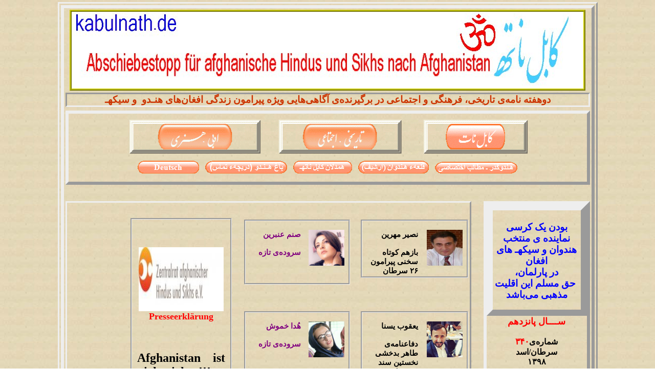

--- FILE ---
content_type: text/html
request_url: https://kabulnath.de/Qalaje-Hinduwan/Shoumare%20-340.htm
body_size: 10259
content:
<html><html xmlns:v="urn:schemas-microsoft-com:vml" xmlns:o="urn:schemas-microsoft-com:office:office" xmlns="http://www.w3.org/TR/REC-html40"><head><meta http-equiv="Content-Type" content="text/html; charset=windows-1256"><meta http-equiv="Content-Language" content="fa"><title>
kabulnath/کابل ناتهـ/شماره‌&#1740;&#1779;&#1780;&#1776;/سال پانزدهم</title><meta name="GENERATOR" content="Microsoft FrontPage 6.0"><meta name="ProgId" content="FrontPage.Editor.Document"><link rel="shortcut icon" type="image/x-icon" href="/favicon.ico"><style>div.Section1
	{} <head>
<meta http-equiv="Content-Type" content="text/html; charset=utf-10">
<meta http-equiv="Content-Language" content="fa"></head>
</style>
<LINK REL="SHORTCUT ICON" HREF="http://www.kabulnath.de/favicon.ico"><style>span.auteur
	{}
	
 li.MsoNormal
	{mso-style-parent:"";
	margin-bottom:.0001pt;
	font-size:12.0pt;
	font-family:"Times New Roman";
	margin-left:0cm; margin-right:0cm; margin-top:0cm}
table.MsoTableGrid
	{border:1.0pt solid windowtext;
	text-align:right;
	font-size:10.0pt;
	font-family:"Times New Roman";
	}
.style32 {
	font-family: "B Zar";
	font-size: 24px;
	color: #390B9B;
	font-weight: bold;
}
span.MsoFootnoteReference
	{vertical-align:super}
div.MsoNormal
	{margin-top:0cm;margin-right:0cm;margin-bottom:10.0pt;margin-left:0cm;line-height:115%;font-size:11.0pt;font-family:"Calibri", "sans-serif";}
.blq-clearfix {display: inline-block}span.cgselectablecgselectable-over
	{}
span.s1 {font:14.0px Helvetica;}
span.s1 {font:14.0px Helvetica;}
span.s2 {font:14.0px 'Lucida Grande';}
span.s2 {font:14.0px 'Lucida Grande';}
span.titreedito1
	{font-family:Arial;
	color:#5A5B5D;
	font-weight:bold;
	text-decoration:none;
	text-underline:none;
	text-decoration:none;
	text-line-through:none}
span.auteur1
	{font-family:Tahoma;
	color:#003366}
span.textexposedshow
	{}
span.commentbody
	{}
</style>
<meta http-equiv="Page-Enter" content="revealTrans(Duration=2.0,Transition=5)"><meta http-equiv="Site-Enter" content="revealTrans(Duration=2.0,Transition=7)"><base target="_parent"><script language="JavaScript">
<!--
function FP_swapImg() {//v1.0
 var doc=document,args=arguments,elm,n; doc.$imgSwaps=new Array(); for(n=2; n<args.length;
 n+=2) { elm=FP_getObjectByID(args[n]); if(elm) { doc.$imgSwaps[doc.$imgSwaps.length]=elm;
 elm.$src=elm.src; elm.src=args[n+1]; } }
}

function FP_preloadImgs() {//v1.0
 var d=document,a=arguments; if(!d.FP_imgs) d.FP_imgs=new Array();
 for(var i=0; i<a.length; i++) { d.FP_imgs[i]=new Image; d.FP_imgs[i].src=a[i]; }
}

function FP_getObjectByID(id,o) {//v1.0
 var c,el,els,f,m,n; if(!o)o=document; if(o.getElementById) el=o.getElementById(id);
 else if(o.layers) c=o.layers; else if(o.all) el=o.all[id]; if(el) return el;
 if(o.id==id || o.name==id) return o; if(o.childNodes) c=o.childNodes; if(c)
 for(n=0; n<c.length; n++) { el=FP_getObjectByID(id,c[n]); if(el) return el; }
 f=o.forms; if(f) for(n=0; n<f.length; n++) { els=f[n].elements;
 for(m=0; m<els.length; m++){ el=FP_getObjectByID(id,els[n]); if(el) return el; } }
 return null;
}
// -->
</script>
<!--mstheme--><link rel="stylesheet" type="text/css" href="../_themes/piechart/piec1011-1256.css"><meta name="Microsoft Theme" content="piechart 1011, default">
</head>
<body topmargin="0" leftmargin="2" rightmargin="5" bottommargin="1" marginwidth="1" marginheight="1" style="font-family: Times New Roman" onload="FP_preloadImgs(/*url*/'../Schankar%20Dara/Neuer%20Ordner2/buttonC.gif', /*url*/'../Schankar%20Dara/Neuer%20Ordner2/buttonB.gif', /*url*/'../Schankar%20Dara/Neuer%20Ordner2/button18.gif', /*url*/'../Schankar%20Dara/Neuer%20Ordner2/button17.gif', /*url*/'../Schankar%20Dara/Neuer%20Ordner2/buttonF.gif', /*url*/'../Schankar%20Dara/Neuer%20Ordner2/buttonE.gif', /*url*/'../Schankar%20Dara/Neuer%20Ordner2/button22.gif', /*url*/'../Schankar%20Dara/Neuer%20Ordner2/button21.gif', /*url*/'../Sal-e-Dhaoum/Shoumare_231/button1A.gif', /*url*/'../Sal-e-Dhaoum/Shoumare_231/button1B.gif')">
<div align="center">
	<table border="1" width="60%" style="border-width: 0px">
		<tr>
			<td style="word-spacing: 0; font-size: 12pt; font-family: Times New Roman; color: #000000; border-style: none; border-width: medium; margin-top: 0; margin-bottom: 0" align="center" valign="top">
			<div style="border-style: outset">
				<div align="center"><table border="0" width="100%" id="table7"><!-- MSTableType="nolayout" --><tr><td valign="top" height="100%"><div style="border-style: outset"><div style="border-style: outset"><div align="center">
 <table border="0" width="900" id="table8" style="text-align: center; color:#800080; word-spacing:0; margin-top:0; margin-bottom:0; font-family:Times New Roman; font-size:11; font-weight:bold; border-right-width:0px; border-top-width:0px; border-bottom-width:0px"><!-- MSTableType="nolayout" --><tr>
	<td colspan="3" height="160"><p align="center" style="margin-top: 0; margin-bottom: 0"><font size="3">
	<img border="0" src="../Sal-e-Dowazdaoum/Abschiebung.jpg" width="1000" height="150" style="padding:0; border:4px ridge #CCCC00; word-spacing:0; margin-top:0; margin-bottom:0"></font></td></tr><tr>
		<td dir="rtl" colspan="3" height="33" valign="top"><div style="border-style: inset"><p align="center" dir="rtl" style="margin-top: 0; margin-bottom: 0"><b><font face="Times New Roman" color="#CC3300" style="font-size: 14pt"><span lang="fa" dir="rtl"><span lang="fa">دوهفته نامه‌&#1740; تاريخ&#1740;، فرهنگ&#1740; و اجتماع&#1740; در برگيرنده‌&#1740; آگاه&#1740;‌هاي&#1740; ويژه پيرامون زندگ&#1740; افغان‌ها&#1740; هنـدو&nbsp; و سي</span>کهـ</span></font></b></div></td></tr><tr>
	<td dir="rtl" colspan="3" height="47"><div style="border-style: outset"><div style="border-style: outset"><p style="margin-top: 0; margin-bottom: 0" align="center">&nbsp;<table cellpadding="0" cellspacing="0" width="270">
		<!-- MSTableType="nolayout" -->
		<tr>
			<td height="1">
			<p align="center">
        <font size="3">
			<img border="0" src="../Salae_Shashoum/Shoumare_137/nath.gif" width="783" height="68" align="right"></font></td>
		</tr>
		</table>
		<p style="margin-top: 0; margin-bottom: 0" align="center">&nbsp;<p style="margin-top: 0; margin-bottom: 0" align="center">
		<span lang="fa" dir="rtl">
    	<font face="Times New Roman" color="#996633" size="3">
		<font color="#000000"><span style="font-weight: 700">
		<a href="../Schankar%20Dara/Kabulnath.html">
		<img border="0" id="img48" src="../Schankar%20Dara/Neuer%20Ordner2/buttonA.gif" height="23" width="161" alt="&#1607;&#1600;&#1606;&#1583;&#1608;&#1711;&#1584;&#1585; &#1600; &#1605;&#1591;&#1575;&#1604;&#1576; &#1575;&#1582;&#1578;&#1589;&#1575;&#1589;&#1740;" fp-style="fp-btn: Metal Capsule 3; fp-font: Times New Roman; fp-font-style: Bold; fp-font-size: 12; fp-font-color-normal: #FFFFFF; fp-font-color-hover: #0000FF; fp-font-color-press: #6600CC; fp-transparent: 1; fp-proportional: 0; fp-orig: 0" fp-title="&#1607;&#1600;&#1606;&#1583;&#1608;&#1711;&#1584;&#1585; &#1600; &#1605;&#1591;&#1575;&#1604;&#1576; &#1575;&#1582;&#1578;&#1589;&#1575;&#1589;&#1740;" onmouseover="FP_swapImg(1,0,/*id*/'img48',/*url*/'../Schankar%20Dara/Neuer%20Ordner2/buttonB.gif')" onmouseout="FP_swapImg(0,0,/*id*/'img48',/*url*/'../Schankar%20Dara/Neuer%20Ordner2/buttonA.gif')" onmousedown="FP_swapImg(1,0,/*id*/'img48',/*url*/'../Schankar%20Dara/Neuer%20Ordner2/buttonC.gif')" onmouseup="FP_swapImg(0,0,/*id*/'img48',/*url*/'../Schankar%20Dara/Neuer%20Ordner2/buttonB.gif')"></a>&nbsp;&nbsp; 
    <a href="../Schankar%20Dara/Der%20ersten%20Seiten%20Archiv.htm">
    <img border="0" id="img50" src="../Schankar%20Dara/Neuer%20Ordner2/button16.gif" height="25" width="138" alt="&#1602;&#1604;&#1593;&#1607;&#1569; &#1607;&#1600;&#1606;&#1583;&#1608;&#1575;&#1606; (&#1570;&#1585;&#1588;&#1740;&#1601;)" fp-style="fp-btn: Metal Capsule 3; fp-font: Times New Roman; fp-font-style: Bold; fp-font-size: 12; fp-font-color-normal: #FFFFFF; fp-font-color-hover: #6600CC; fp-font-color-press: #0000FF; fp-direction: rtl; fp-transparent: 1; fp-proportional: 0; fp-orig: 0" fp-title="&#1602;&#1604;&#1593;&#1607;&#1569; &#1607;&#1600;&#1606;&#1583;&#1608;&#1575;&#1606; (&#1570;&#1585;&#1588;&#1740;&#1601;)" onmouseover="FP_swapImg(1,0,/*id*/'img50',/*url*/'../Schankar%20Dara/Neuer%20Ordner2/button17.gif')" onmouseout="FP_swapImg(0,0,/*id*/'img50',/*url*/'../Schankar%20Dara/Neuer%20Ordner2/button16.gif')" onmousedown="FP_swapImg(1,0,/*id*/'img50',/*url*/'../Schankar%20Dara/Neuer%20Ordner2/button18.gif')" onmouseup="FP_swapImg(0,0,/*id*/'img50',/*url*/'../Schankar%20Dara/Neuer%20Ordner2/button17.gif')"></a></span></font><font color="#CC3300"><span style="font-weight: 700">&nbsp;&nbsp; 
    <a href="../Schankar%20Dara/Minare%20Chakari/Hamqalaman.html">
    <img border="0" id="img49" src="../Schankar%20Dara/Neuer%20Ordner2/buttonD.gif" height="25" width="115" alt="&#1607;&#1605;&#1583;&#1604;&#1575;&#1606; &#1705;&#1575;&#1576;&#1604; &#1606;&#1575;&#1578;&#1607;&#1600;" fp-style="fp-btn: Metal Capsule 3; fp-font: Times New Roman; fp-font-style: Bold; fp-font-size: 12; fp-font-color-normal: #FFFFFF; fp-font-color-hover: #0000FF; fp-transparent: 1; fp-proportional: 0; fp-orig: 0" fp-title="&#1607;&#1605;&#1583;&#1604;&#1575;&#1606; &#1705;&#1575;&#1576;&#1604; &#1606;&#1575;&#1578;&#1607;&#1600;" onmouseover="FP_swapImg(1,0,/*id*/'img49',/*url*/'../Schankar%20Dara/Neuer%20Ordner2/buttonE.gif')" onmouseout="FP_swapImg(0,0,/*id*/'img49',/*url*/'../Schankar%20Dara/Neuer%20Ordner2/buttonD.gif')" onmousedown="FP_swapImg(1,0,/*id*/'img49',/*url*/'../Schankar%20Dara/Neuer%20Ordner2/buttonF.gif')" onmouseup="FP_swapImg(0,0,/*id*/'img49',/*url*/'../Schankar%20Dara/Neuer%20Ordner2/buttonE.gif')"></a>&nbsp;&nbsp; 
    <a href="../Schankar%20Dara/Minare%20Chakari/Kontakt.htm">
    <img border="0" id="img51" src="../Schankar%20Dara/Neuer%20Ordner2/button20.gif" height="25" width="160" alt="&#1576;&#1575;&#1594; &#1607;&#1600;&#1600;&#1606;&#1600;&#1583;&#1608; (&#1583;&#1585;&#1740;&#1670;&#1607;&#1569; &#1578;&#1605;&#1575;&#1587;)" fp-style="fp-btn: Metal Capsule 3; fp-font: Arial; fp-font-style: Bold; fp-font-size: 12; fp-font-color-normal: #FFFFFF; fp-font-color-hover: #0000FF; fp-font-color-press: #800080; fp-direction: rtl; fp-transparent: 1; fp-proportional: 0; fp-orig: 0" fp-title="&#1576;&#1575;&#1594; &#1607;&#1600;&#1600;&#1606;&#1600;&#1583;&#1608; (&#1583;&#1585;&#1740;&#1670;&#1607;&#1569; &#1578;&#1605;&#1575;&#1587;)" onmouseover="FP_swapImg(1,0,/*id*/'img51',/*url*/'../Schankar%20Dara/Neuer%20Ordner2/button21.gif')" onmouseout="FP_swapImg(0,0,/*id*/'img51',/*url*/'../Schankar%20Dara/Neuer%20Ordner2/button20.gif')" onmousedown="FP_swapImg(1,0,/*id*/'img51',/*url*/'../Schankar%20Dara/Neuer%20Ordner2/button22.gif')" onmouseup="FP_swapImg(0,0,/*id*/'img51',/*url*/'../Schankar%20Dara/Neuer%20Ordner2/button21.gif')"></a></span><span lang="fa">&nbsp;&nbsp; 
		<a href="../Deutsch/Hindukosch.html">
		<img border="0" id="img53" src="../Sal-e-Dhaoum/Shoumare_231/button19.gif" height="25" width="120" alt="Deutsch" onmouseover="FP_swapImg(1,0,/*id*/'img53',/*url*/'../Sal-e-Dhaoum/Shoumare_231/button1A.gif')" onmouseout="FP_swapImg(0,0,/*id*/'img53',/*url*/'../Sal-e-Dhaoum/Shoumare_231/button19.gif')" onmousedown="FP_swapImg(1,0,/*id*/'img53',/*url*/'../Sal-e-Dhaoum/Shoumare_231/button1B.gif')" onmouseup="FP_swapImg(0,0,/*id*/'img53',/*url*/'../Sal-e-Dhaoum/Shoumare_231/button1A.gif')" fp-style="fp-btn: Metal Capsule 3; fp-font: Times New Roman; fp-font-style: Bold; fp-font-size: 12; fp-font-color-normal: #FFFFFF; fp-font-color-hover: #800080; fp-direction: ltr; fp-transparent: 1; fp-proportional: 0" fp-title="Deutsch"></a></span></font></font></span><p style="margin-top: 0; margin-bottom: 0" align="center">&nbsp;</div></div></td></tr><tr>
		<td dir="rtl" colspan="3" height="22" valign="top">
        <p style="margin-top: 0; margin-bottom: 0"><br>
		&nbsp;</p>
		</td></tr><tr>
    <td dir="rtl" valign="top" style="color: #000000; font-family: Times New Roman; font-size: 11; font-weight: bold; word-spacing:0; margin-top:0; margin-bottom:0" width="900">
	<div style="border-style: outset">
		<p style="margin-top: 0; margin-bottom: 0"><span lang="de">&nbsp; </span></p>
		<table cellpadding="0" cellspacing="0" width="663" height="40">
			<!-- MSTableType="nolayout" -->
			<tr>
				<td width="472" valign="top">
    <table border="1" width="100%" id="table215" style="border-width: 0px; font-family:Times New Roman; font-size:11; font-weight:bold; color:#800080">
    <tr>
        <td style="border-style: none; border-width: medium; color:#000000; text-align:right; word-spacing:0; margin-top:0; margin-bottom:0; font-family:Times New Roman; font-weight:bold; font-size:10px" valign="top" width="16%">
		<p style="margin-top:0; margin-bottom:0">
&nbsp;</td>
        <td style="border-style: none; border-width: medium; color:#000000; text-align:right; word-spacing:0; margin-top:0; margin-bottom:0; font-family:Times New Roman; font-weight:bold; font-size:10px" valign="top" width="30%">
		<p style="margin-top:0; margin-bottom:0">
&nbsp;</td>
        <td style="border-style: none; border-width: medium; color:#000000; text-align:right; word-spacing:0; margin-top:0; margin-bottom:0; font-family:Times New Roman; font-weight:bold; font-size:10px" valign="top" width="3%"><p style="margin:0 5px; ">
&nbsp;</td>
        <td style="border-style: none; border-width: medium; color:#800080; text-align:right; word-spacing:0; margin-top:0; margin-bottom:0; font-family:Times New Roman; font-weight:bold; font-size:11" width="19%" valign="top">
         <p style="margin:0 5px; " class="MsoNormal" dir="RTL">
&nbsp;</td>
        <td style="border-style: none; border-width: medium; color:#800080; text-align:right; word-spacing:0; margin-top:0; margin-bottom:0; font-family:Times New Roman; font-weight:bold; font-size:10px" width="26%" valign="top">
         <p style="margin:0 5px; " class="MsoNormal" dir="RTL">
&nbsp;</td></tr>
				</table>
    <table border="1" width="100%" id="table1971" style="border-width: 0px; font-family:Times New Roman; font-size:11; font-weight:bold; color:#800080">
	<tr>
        <td style="border-style: none; border-width: medium; color:#000000; text-align:right; word-spacing:0; margin-top:0; margin-bottom:0; font-family:Times New Roman; font-weight:bold; font-size:10px" valign="top" width="47%" colspan="2">
         <div style="border-style: groove">
         <div align="right">
          <table class="MsoTableGrid" dir="rtl" border="0" cellspacing="0" cellpadding="0" style="border-collapse: collapse; border-width: 0px" id="table2016">
             <tr>
                 <td valign="top" style="width: 75px; border-style: none; border-width: medium; padding-left: 5.4pt; padding-right: 5.4pt; padding-top: 0cm; padding-bottom: 0cm; font-family:Microsoft Uighur; color:#000000; font-size:15">
                  <font face="Times New Roman" style="font-size: 11pt">
                  <b>
                  <br>
					</b></font>
					<a href="../Sale-e-Panzdaoum/Shoumare-340/nasir%20mehrin.html">
					<img border="0" src="../Sale-e-Panzdaoum/Shoumare-339/nasir.jpg" width="70" height="70"></a><font face="Times New Roman" style="font-size: 11pt"><b><br>
&nbsp;</b></font></td>
                 <td valign="top" style="width: 127px; border-style: none; border-width: medium; padding-left: 5.4pt; padding-right: 5.4pt; padding-top: 0cm; padding-bottom: 0cm; font-family:Microsoft Uighur; color:#000000; font-size:15">
                  <p style="margin-top: 0; margin-bottom: 0">
					<font face="Times New Roman" style="font-size: 11pt"><b><br>
					نص&#1740;ر مهر&#1740;ن<br>
					<br>
					بازهم کوتاه سخن&#1740; پ&#1740;رامون &#1778;&#1782; سرطان</b></font></td>
             </tr>
          </table>
         </div>
         </div>
        </td>
        <td style="border-style: none; border-width: medium; color:#000000; text-align:right; word-spacing:0; margin-top:0; margin-bottom:0; font-family:Times New Roman; font-weight:bold; font-size:10px" valign="top" width="3%">&nbsp;</td>
        <td style="border-style: none; border-width: medium; color:#800080; text-align:right; word-spacing:0; margin-top:0; margin-bottom:0; font-family:Times New Roman; font-weight:bold; font-size:11" width="45%" valign="top" colspan="2">
          <div style="border-style: groove">
          <div align="right">
           <table class="MsoTableGrid" dir="rtl" border="0" cellspacing="0" cellpadding="0" style="border-collapse: collapse; border-width: 0px" id="table2035">
              <tr>
                  <td valign="top" style="width: 64px; color: #800080; border-style: none; border-width: medium; padding-left: 5.4pt; padding-right: 5.4pt; padding-top: 0cm; padding-bottom: 0cm; font-family:Microsoft Uighur; font-size:15">
                   <p style="margin-top: 0; margin-bottom: 0">
                   <font face="Times New Roman">
                   <b>
                   <span style="font-size: 11pt">
                   <br>
					<a href="../Sale-e-Panzdaoum/Shoumare-340/sanam%20anbarin.html">
					<img border="0" src="../Sale-e-Panzdaoum/Shoumare-340/65640749_10157567902359078_7322673593320472576_n.jpg" width="70" height="70"></a><br>
					<br>
&nbsp;</span></b></font></td>
                  <td valign="top" style="width: 101px; color: #800080; border-style: none; border-width: medium; padding-left: 5.4pt; padding-right: 5.4pt; padding-top: 0cm; padding-bottom: 0cm; font-family:Microsoft Uighur; font-size:15">
                   <p style="margin-top: 0; margin-bottom: 0">
                   <font face="Times New Roman">
                   <b>
                   <span style="font-size: 11pt">
                   <br>
					صنم عنبر&#1740;ن<br>
					<br>
					سروده‌&#1740; تازه</span></b></font></td>
              </tr>
           </table>
          </div>
          </div>
        </td>
        		</tr>
	<tr>
        <td style="border-style: none; border-width: medium; color:#000000; text-align:right; word-spacing:0; margin-top:0; margin-bottom:0; font-family:Times New Roman; font-weight:bold; font-size:10px" valign="top" width="16%">&nbsp;</td>
        <td style="border-style: none; border-width: medium; color:#000000; text-align:right; word-spacing:0; margin-top:0; margin-bottom:0; font-family:Times New Roman; font-weight:bold; font-size:10px" valign="top" width="30%">&nbsp;</td>
        <td style="border-style: none; border-width: medium; color:#000000; text-align:right; word-spacing:0; margin-top:0; margin-bottom:0; font-family:Times New Roman; font-weight:bold; font-size:10px" valign="top" width="3%">&nbsp;</td>
        <td style="border-style: none; border-width: medium; color:#800080; text-align:right; word-spacing:0; margin-top:0; margin-bottom:0; font-family:Times New Roman; font-weight:bold; font-size:11" width="19%" valign="top">
         &nbsp;</td>
        <td style="border-style: none; border-width: medium; color:#800080; text-align:right; word-spacing:0; margin-top:0; margin-bottom:0; font-family:Times New Roman; font-weight:bold; font-size:10px" width="26%" valign="top">
         &nbsp;</td>
				</tr>
	<tr>
        <td style="border-style: none; border-width: medium; color:#000000; text-align:right; word-spacing:0; margin-top:0; margin-bottom:0; font-family:Times New Roman; font-weight:bold; font-size:10px" valign="top" width="16%"><p style="margin:0 5px; ">
&nbsp;</td>
        <td style="border-style: none; border-width: medium; color:#000000; text-align:right; word-spacing:0; margin-top:0; margin-bottom:0; font-family:Times New Roman; font-weight:bold; font-size:10px" valign="top" width="30%"><p style="margin:0 5px; ">
&nbsp;</td>
        <td style="border-style: none; border-width: medium; color:#000000; text-align:right; word-spacing:0; margin-top:0; margin-bottom:0; font-family:Times New Roman; font-weight:bold; font-size:10px" valign="top" width="3%"><p style="margin:0 5px; ">
&nbsp;</td>
        <td style="border-style: none; border-width: medium; color:#800080; text-align:right; word-spacing:0; margin-top:0; margin-bottom:0; font-family:Times New Roman; font-weight:bold; font-size:11" width="19%" valign="top">
         <p style="margin:0 5px; " class="MsoNormal" dir="RTL">
&nbsp;</td>
        <td style="border-style: none; border-width: medium; color:#800080; text-align:right; word-spacing:0; margin-top:0; margin-bottom:0; font-family:Times New Roman; font-weight:bold; font-size:10px" width="26%" valign="top">
         <p style="margin:0 5px; " class="MsoNormal" dir="RTL">
&nbsp;</td>
				</tr>
	<tr>
        <td style="border-style: none; border-width: medium; color:#000000; text-align:right; word-spacing:0; margin-top:0; margin-bottom:0; font-family:Times New Roman; font-weight:bold; font-size:10px" valign="top" width="16%"><p style="margin:0 5px; ">
&nbsp;</td>
        <td style="border-style: none; border-width: medium; color:#000000; text-align:right; word-spacing:0; margin-top:0; margin-bottom:0; font-family:Times New Roman; font-weight:bold; font-size:10px" valign="top" width="30%"><p style="margin:0 5px; ">
&nbsp;</td>
        <td style="border-style: none; border-width: medium; color:#000000; text-align:right; word-spacing:0; margin-top:0; margin-bottom:0; font-family:Times New Roman; font-weight:bold; font-size:10px" valign="top" width="3%"><p style="margin:0 5px; ">
&nbsp;</td>
        <td style="border-style: none; border-width: medium; color:#800080; text-align:right; word-spacing:0; margin-top:0; margin-bottom:0; font-family:Times New Roman; font-weight:bold; font-size:11" width="19%" valign="top">
         <p style="margin:0 5px; " class="MsoNormal" dir="RTL">
&nbsp;</td>
        <td style="border-style: none; border-width: medium; color:#800080; text-align:right; word-spacing:0; margin-top:0; margin-bottom:0; font-family:Times New Roman; font-weight:bold; font-size:10px" width="26%" valign="top">
         <p style="margin:0 5px; " class="MsoNormal" dir="RTL">
&nbsp;</td>
				</tr>
	<tr>
        <td style="border-style: none; border-width: medium; color:#000000; text-align:right; word-spacing:0; margin-top:0; margin-bottom:0; font-family:Times New Roman; font-weight:bold; font-size:10px" valign="top" width="47%" colspan="2">
         <div style="border-style: groove">
         <div align="right">
          <table class="MsoTableGrid" dir="rtl" border="0" cellspacing="0" cellpadding="0" style="border-collapse: collapse; border-width: 0px" id="table2036">
             <tr>
                 <td valign="top" style="width: 75px; border-style: none; border-width: medium; padding-left: 5.4pt; padding-right: 5.4pt; padding-top: 0cm; padding-bottom: 0cm; font-family:Microsoft Uighur; color:#000000; font-size:15">
                  <font face="Times New Roman" style="font-size: 11pt">
                  <b>
                  <br>
					<a href="../Sale-e-Panzdaoum/Shoumare-340/Dr.%20Jasna.html">
					<img border="0" src="../Sale-e-Panzdaoum/Shoumare-340/58916980_2572543089440191_1909755597553664000_n.jpg" width="70" height="70"></a><br>
&nbsp;</b></font></td>
                 <td valign="top" style="width: 127px; border-style: none; border-width: medium; padding-left: 5.4pt; padding-right: 5.4pt; padding-top: 0cm; padding-bottom: 0cm; font-family:Microsoft Uighur; color:#000000; font-size:15">
                  <p style="margin-top: 0; margin-bottom: 0">
					<font face="Times New Roman" style="font-size: 11pt"><b><br>
					&#1740;عقوب &#1740;سنا<br>
					<br>
					دفاعنامه‌&#1740; طاهر بدخش&#1740; نخست&#1740;ن سند روشنفکر&#1740; در افغانستان<br>
&nbsp;</b></font></td>
             </tr>
          </table>
         </div>
         </div>
        </td>
        <td style="border-style: none; border-width: medium; color:#000000; text-align:right; word-spacing:0; margin-top:0; margin-bottom:0; font-family:Times New Roman; font-weight:bold; font-size:10px" valign="top" width="3%">&nbsp;</td>
        <td style="border-style: none; border-width: medium; color:#800080; text-align:right; word-spacing:0; margin-top:0; margin-bottom:0; font-family:Times New Roman; font-weight:bold; font-size:11" width="45%" valign="top" colspan="2">
          <div style="border-style: groove">
          <div align="right">
           <table class="MsoTableGrid" dir="rtl" border="0" cellspacing="0" cellpadding="0" style="border-collapse: collapse; border-width: 0px" id="table2037">
              <tr>
                  <td valign="top" style="width: 64px; color: #800080; border-style: none; border-width: medium; padding-left: 5.4pt; padding-right: 5.4pt; padding-top: 0cm; padding-bottom: 0cm; font-family:Microsoft Uighur; font-size:15">
                   <p style="margin-top: 0; margin-bottom: 0">
                   <font face="Times New Roman">
                   <b>
                   <span style="font-size: 11pt">
                   <br>
					</span>
					<a href="../Sale-e-Panzdaoum/Shoumare-340/Hoda%20khamosh.html">
					<font size="1">
					<img border="0" src="../Sale-e-Panzdaoum/Shoumare-340/64861729_504215510117208_8773731047348109312_n.jpg" width="70" height="70"></font></a><font size="1"><br>
					<br>
					<br>
					<br>
&nbsp;</font></b></font></td>
                  <td valign="top" style="width: 101px; color: #800080; border-style: none; border-width: medium; padding-left: 5.4pt; padding-right: 5.4pt; padding-top: 0cm; padding-bottom: 0cm; font-family:Microsoft Uighur; font-size:15">
                   <p style="margin-top: 0; margin-bottom: 0">
                   <font face="Times New Roman">
                   <b>
                   <span style="font-size: 11pt">
                   <br>
					هُدا خموش<br>
					<br>
					سروده‌&#1740; تازه</span></b></font></td>
              </tr>
           </table>
          </div>
          </div>
        </td>
        		</tr>
	<tr>
        <td style="border-style: none; border-width: medium; color:#000000; text-align:right; word-spacing:0; margin-top:0; margin-bottom:0; font-family:Times New Roman; font-weight:bold; font-size:10px" valign="top" width="16%">&nbsp;</td>
        <td style="border-style: none; border-width: medium; color:#000000; text-align:right; word-spacing:0; margin-top:0; margin-bottom:0; font-family:Times New Roman; font-weight:bold; font-size:10px" valign="top" width="30%">&nbsp;</td>
        <td style="border-style: none; border-width: medium; color:#000000; text-align:right; word-spacing:0; margin-top:0; margin-bottom:0; font-family:Times New Roman; font-weight:bold; font-size:10px" valign="top" width="3%">&nbsp;</td>
        <td style="border-style: none; border-width: medium; color:#800080; text-align:right; word-spacing:0; margin-top:0; margin-bottom:0; font-family:Times New Roman; font-weight:bold; font-size:11" width="19%" valign="top">
         &nbsp;</td>
        <td style="border-style: none; border-width: medium; color:#800080; text-align:right; word-spacing:0; margin-top:0; margin-bottom:0; font-family:Times New Roman; font-weight:bold; font-size:10px" width="26%" valign="top">
         &nbsp;</td>
				</tr>
	<tr>
        <td style="border-style: none; border-width: medium; color:#000000; text-align:right; word-spacing:0; margin-top:0; margin-bottom:0; font-family:Times New Roman; font-weight:bold; font-size:10px" valign="top" width="16%"><p style="margin:0 5px; ">
&nbsp;</td>
        <td style="border-style: none; border-width: medium; color:#000000; text-align:right; word-spacing:0; margin-top:0; margin-bottom:0; font-family:Times New Roman; font-weight:bold; font-size:10px" valign="top" width="30%"><p style="margin:0 5px; ">
&nbsp;</td>
        <td style="border-style: none; border-width: medium; color:#000000; text-align:right; word-spacing:0; margin-top:0; margin-bottom:0; font-family:Times New Roman; font-weight:bold; font-size:10px" valign="top" width="3%"><p style="margin:0 5px; ">
&nbsp;</td>
        <td style="border-style: none; border-width: medium; color:#800080; text-align:right; word-spacing:0; margin-top:0; margin-bottom:0; font-family:Times New Roman; font-weight:bold; font-size:11" width="19%" valign="top">
         <p style="margin:0 5px; " class="MsoNormal" dir="RTL">
&nbsp;</td>
        <td style="border-style: none; border-width: medium; color:#800080; text-align:right; word-spacing:0; margin-top:0; margin-bottom:0; font-family:Times New Roman; font-weight:bold; font-size:10px" width="26%" valign="top">
         <p style="margin:0 5px; " class="MsoNormal" dir="RTL">
&nbsp;</td>
				</tr>
	<tr>
        <td style="border-style: none; border-width: medium; color:#000000; text-align:right; word-spacing:0; margin-top:0; margin-bottom:0; font-family:Times New Roman; font-weight:bold; font-size:10px" valign="top" width="16%"><p style="margin:0 5px; ">
&nbsp;</td>
        <td style="border-style: none; border-width: medium; color:#000000; text-align:right; word-spacing:0; margin-top:0; margin-bottom:0; font-family:Times New Roman; font-weight:bold; font-size:10px" valign="top" width="30%"><p style="margin:0 5px; ">
&nbsp;</td>
        <td style="border-style: none; border-width: medium; color:#000000; text-align:right; word-spacing:0; margin-top:0; margin-bottom:0; font-family:Times New Roman; font-weight:bold; font-size:10px" valign="top" width="3%"><p style="margin:0 5px; ">
&nbsp;</td>
        <td style="border-style: none; border-width: medium; color:#800080; text-align:right; word-spacing:0; margin-top:0; margin-bottom:0; font-family:Times New Roman; font-weight:bold; font-size:11" width="19%" valign="top">
         <p style="margin:0 5px; " class="MsoNormal" dir="RTL">
&nbsp;</td>
        <td style="border-style: none; border-width: medium; color:#800080; text-align:right; word-spacing:0; margin-top:0; margin-bottom:0; font-family:Times New Roman; font-weight:bold; font-size:10px" width="26%" valign="top">
         <p style="margin:0 5px; " class="MsoNormal" dir="RTL">
&nbsp;</td>
				</tr>
	<tr>
        <td style="border-style: none; border-width: medium; color:#000000; text-align:right; word-spacing:0; margin-top:0; margin-bottom:0; font-family:Times New Roman; font-weight:bold; font-size:10px" valign="top" width="47%" colspan="2">
         <div style="border-style: groove">
         <div align="right">
          <table class="MsoTableGrid" dir="rtl" border="0" cellspacing="0" cellpadding="0" style="border-collapse: collapse; border-width: 0px" id="table2038">
             <tr>
                 <td valign="top" style="width: 75px; border-style: none; border-width: medium; padding-left: 5.4pt; padding-right: 5.4pt; padding-top: 0cm; padding-bottom: 0cm; font-family:Microsoft Uighur; color:#000000; font-size:15">
                  <font face="Times New Roman" style="font-size: 11pt">
                  <b>
                  <br>
					<a href="../Sale-e-Panzdaoum/Shoumare-340/sadad%20mosavi.html">
					<img border="0" src="../Sale-e-Panzdaoum/Shoumare-340/19554679_805689369608903_1446095760636956279_n.jpg" width="70" height="70"></a><br>
&nbsp;</b></font></td>
                 <td valign="top" style="width: 127px; border-style: none; border-width: medium; padding-left: 5.4pt; padding-right: 5.4pt; padding-top: 0cm; padding-bottom: 0cm; font-family:Microsoft Uighur; color:#000000; font-size:15">
                  <p style="margin-top: 0; margin-bottom: 0">
					<font face="Times New Roman" style="font-size: 11pt"><b><br>
					سعادت موسو&#1740;<br>
					<br>
					ارگ و باز&#1740; با عصمت زنان</b></font></td>
             </tr>
          </table>
         </div>
         </div>
        </td>
        <td style="border-style: none; border-width: medium; color:#000000; text-align:right; word-spacing:0; margin-top:0; margin-bottom:0; font-family:Times New Roman; font-weight:bold; font-size:10px" valign="top" width="3%">&nbsp;</td>
        <td style="border-style: none; border-width: medium; color:#800080; text-align:right; word-spacing:0; margin-top:0; margin-bottom:0; font-family:Times New Roman; font-weight:bold; font-size:11" width="45%" valign="top" colspan="2">
          <div style="border-style: groove">
          <div align="right">
           <table class="MsoTableGrid" dir="rtl" border="0" cellspacing="0" cellpadding="0" style="border-collapse: collapse; border-width: 0px" id="table2039">
              <tr>
                  <td valign="top" style="width: 64px; color: #800080; border-style: none; border-width: medium; padding-left: 5.4pt; padding-right: 5.4pt; padding-top: 0cm; padding-bottom: 0cm; font-family:Microsoft Uighur; font-size:15">
                   <p style="margin-top: 0; margin-bottom: 0">
                   <font face="Times New Roman">
                   <b>
                   <span style="font-size: 11pt">
                   <br>
					<a href="../Sale-e-Panzdaoum/Shoumare-340/Zahir%20Taiman.html">
					<img border="0" src="../Sale-e-Panzdaoum/Shoumare-340/54518321_10212911572455945_5714127415194681344_n.jpg" width="70" height="70"></a><br>
&nbsp;</span></b></font></td>
                  <td valign="top" style="width: 101px; color: #800080; border-style: none; border-width: medium; padding-left: 5.4pt; padding-right: 5.4pt; padding-top: 0cm; padding-bottom: 0cm; font-family:Microsoft Uighur; font-size:15">
                   <p style="margin-top: 0; margin-bottom: 0">
                   <font face="Times New Roman">
                   <b>
                   <span style="font-size: 11pt">
                   <br>
					پرنده‌&#1740; آب&#1740; <br>
					<br>
					برگردان از ظاهر تا&#1740;من</span></b></font></td>
              </tr>
           </table>
          </div>
          </div>
        </td>
        		</tr>
	<tr>
        <td style="border-style: none; border-width: medium; color:#000000; text-align:right; word-spacing:0; margin-top:0; margin-bottom:0; font-family:Times New Roman; font-weight:bold; font-size:10px" valign="top" width="16%">&nbsp;</td>
        <td style="border-style: none; border-width: medium; color:#000000; text-align:right; word-spacing:0; margin-top:0; margin-bottom:0; font-family:Times New Roman; font-weight:bold; font-size:10px" valign="top" width="30%">&nbsp;</td>
        <td style="border-style: none; border-width: medium; color:#000000; text-align:right; word-spacing:0; margin-top:0; margin-bottom:0; font-family:Times New Roman; font-weight:bold; font-size:10px" valign="top" width="3%">&nbsp;</td>
        <td style="border-style: none; border-width: medium; color:#800080; text-align:right; word-spacing:0; margin-top:0; margin-bottom:0; font-family:Times New Roman; font-weight:bold; font-size:11" width="19%" valign="top">
         &nbsp;</td>
        <td style="border-style: none; border-width: medium; color:#800080; text-align:right; word-spacing:0; margin-top:0; margin-bottom:0; font-family:Times New Roman; font-weight:bold; font-size:10px" width="26%" valign="top">
         &nbsp;</td>
				</tr>
	<tr>
        <td style="border-style: none; border-width: medium; color:#000000; text-align:right; word-spacing:0; margin-top:0; margin-bottom:0; font-family:Times New Roman; font-weight:bold; font-size:10px" valign="top" width="16%"><p style="margin:0 5px; ">
&nbsp;</td>
        <td style="border-style: none; border-width: medium; color:#000000; text-align:right; word-spacing:0; margin-top:0; margin-bottom:0; font-family:Times New Roman; font-weight:bold; font-size:10px" valign="top" width="30%"><p style="margin:0 5px; ">
&nbsp;</td>
        <td style="border-style: none; border-width: medium; color:#000000; text-align:right; word-spacing:0; margin-top:0; margin-bottom:0; font-family:Times New Roman; font-weight:bold; font-size:10px" valign="top" width="3%"><p style="margin:0 5px; ">
&nbsp;</td>
        <td style="border-style: none; border-width: medium; color:#800080; text-align:right; word-spacing:0; margin-top:0; margin-bottom:0; font-family:Times New Roman; font-weight:bold; font-size:11" width="19%" valign="top">
         <p style="margin:0 5px; " class="MsoNormal" dir="RTL">
&nbsp;</td>
        <td style="border-style: none; border-width: medium; color:#800080; text-align:right; word-spacing:0; margin-top:0; margin-bottom:0; font-family:Times New Roman; font-weight:bold; font-size:10px" width="26%" valign="top">
         <p style="margin:0 5px; " class="MsoNormal" dir="RTL">
&nbsp;</td>
				</tr>
	<tr>
        <td style="border-style: none; border-width: medium; color:#000000; text-align:right; word-spacing:0; margin-top:0; margin-bottom:0; font-family:Times New Roman; font-weight:bold; font-size:10px" valign="top" width="16%"><p style="margin:0 5px; ">
&nbsp;</td>
        <td style="border-style: none; border-width: medium; color:#000000; text-align:right; word-spacing:0; margin-top:0; margin-bottom:0; font-family:Times New Roman; font-weight:bold; font-size:10px" valign="top" width="30%"><p style="margin:0 5px; ">
&nbsp;</td>
        <td style="border-style: none; border-width: medium; color:#000000; text-align:right; word-spacing:0; margin-top:0; margin-bottom:0; font-family:Times New Roman; font-weight:bold; font-size:10px" valign="top" width="3%"><p style="margin:0 5px; ">
&nbsp;</td>
        <td style="border-style: none; border-width: medium; color:#800080; text-align:right; word-spacing:0; margin-top:0; margin-bottom:0; font-family:Times New Roman; font-weight:bold; font-size:11" width="19%" valign="top">
         <p style="margin:0 5px; " class="MsoNormal" dir="RTL">
&nbsp;</td>
        <td style="border-style: none; border-width: medium; color:#800080; text-align:right; word-spacing:0; margin-top:0; margin-bottom:0; font-family:Times New Roman; font-weight:bold; font-size:10px" width="26%" valign="top">
         <p style="margin:0 5px; " class="MsoNormal" dir="RTL">
&nbsp;</td>
				</tr>
	<tr>
        <td style="border-style: none; border-width: medium; color:#000000; text-align:right; word-spacing:0; margin-top:0; margin-bottom:0; font-family:Times New Roman; font-weight:bold; font-size:10px" valign="top" width="47%" colspan="2">
         <div style="border-style: groove">
         <div align="right">
          <table class="MsoTableGrid" dir="rtl" border="0" cellspacing="0" cellpadding="0" style="border-collapse: collapse; border-width: 0px" id="table2040">
             <tr>
                 <td valign="top" style="width: 75px; border-style: none; border-width: medium; padding-left: 5.4pt; padding-right: 5.4pt; padding-top: 0cm; padding-bottom: 0cm; font-family:Microsoft Uighur; color:#000000; font-size:15">
                  <font face="Times New Roman" style="font-size: 11pt">
                  <b>
                  <br>
					<a href="../Sale-e-Panzdaoum/Shoumare-340/sharzad%20akbar.html">
					<img border="0" src="../Sale-e-Panzdaoum/Shoumare-340/sharzad.jpg" width="70" height="70"></a><br>
&nbsp;</b></font></td>
                 <td valign="top" style="width: 127px; border-style: none; border-width: medium; padding-left: 5.4pt; padding-right: 5.4pt; padding-top: 0cm; padding-bottom: 0cm; font-family:Microsoft Uighur; color:#000000; font-size:15">
                  <p style="margin-top: 0; margin-bottom: 0">
					<font face="Times New Roman" style="font-size: 11pt"><b><br>
					شهرزاد اکبر<br>
					<br>
					نشست دوحه و روا&#1740;ت «تغ&#1740;&#1740;ر» طالبان</b></font></td>
             </tr>
          </table>
         </div>
         </div>
        </td>
        <td style="border-style: none; border-width: medium; color:#000000; text-align:right; word-spacing:0; margin-top:0; margin-bottom:0; font-family:Times New Roman; font-weight:bold; font-size:10px" valign="top" width="3%">&nbsp;</td>
        <td style="border-style: none; border-width: medium; color:#800080; text-align:right; word-spacing:0; margin-top:0; margin-bottom:0; font-family:Times New Roman; font-weight:bold; font-size:11" width="45%" valign="top" colspan="2">
          <div style="border-style: groove">
          <div align="right">
           <table class="MsoTableGrid" dir="rtl" border="0" cellspacing="0" cellpadding="0" style="border-collapse: collapse; border-width: 0px" id="table2041">
              <tr>
                  <td valign="top" style="width: 64px; color: #800080; border-style: none; border-width: medium; padding-left: 5.4pt; padding-right: 5.4pt; padding-top: 0cm; padding-bottom: 0cm; font-family:Microsoft Uighur; font-size:15">
                   <p style="margin-top: 0; margin-bottom: 0">
                   <font face="Times New Roman">
                   <b>
                   <span style="font-size: 11pt">
                   <br>
					<a href="../Sale-e-Panzdaoum/Shoumare-340/akbar%20kargar.html">
					<img border="0" src="../Sale-e-Panzdaoum/Shoumare-340/48402962_10157216500546264_5358788381201399808_n.jpg" width="70" height="70"></a><br>
&nbsp;</span></b></font></td>
                  <td valign="top" style="width: 101px; color: #800080; border-style: none; border-width: medium; padding-left: 5.4pt; padding-right: 5.4pt; padding-top: 0cm; padding-bottom: 0cm; font-family:Microsoft Uighur; font-size:15">
                   <p style="margin-top: 0; margin-bottom: 0">
                   <font face="Times New Roman">
                   <b>
                   <span style="font-size: 11pt">
                   <br>
					اکبر کرگر<br>
					<br>
					&#1740;ادونه او اندونه</span></b></font></td>
              </tr>
           </table>
          </div>
          </div>
        </td>
        		</tr>
	<tr>
        <td style="border-style: none; border-width: medium; color:#000000; text-align:right; word-spacing:0; margin-top:0; margin-bottom:0; font-family:Times New Roman; font-weight:bold; font-size:10px" valign="top" width="16%">&nbsp;</td>
        <td style="border-style: none; border-width: medium; color:#000000; text-align:right; word-spacing:0; margin-top:0; margin-bottom:0; font-family:Times New Roman; font-weight:bold; font-size:10px" valign="top" width="30%">&nbsp;</td>
        <td style="border-style: none; border-width: medium; color:#000000; text-align:right; word-spacing:0; margin-top:0; margin-bottom:0; font-family:Times New Roman; font-weight:bold; font-size:10px" valign="top" width="3%">&nbsp;</td>
        <td style="border-style: none; border-width: medium; color:#800080; text-align:right; word-spacing:0; margin-top:0; margin-bottom:0; font-family:Times New Roman; font-weight:bold; font-size:11" width="19%" valign="top">
         &nbsp;</td>
        <td style="border-style: none; border-width: medium; color:#800080; text-align:right; word-spacing:0; margin-top:0; margin-bottom:0; font-family:Times New Roman; font-weight:bold; font-size:10px" width="26%" valign="top">
         &nbsp;</td>
				</tr>
	<tr>
        <td style="border-style: none; border-width: medium; color:#000000; text-align:right; word-spacing:0; margin-top:0; margin-bottom:0; font-family:Times New Roman; font-weight:bold; font-size:10px" valign="top" width="16%"><p style="margin:0 5px; ">
&nbsp;</td>
        <td style="border-style: none; border-width: medium; color:#000000; text-align:right; word-spacing:0; margin-top:0; margin-bottom:0; font-family:Times New Roman; font-weight:bold; font-size:10px" valign="top" width="30%"><p style="margin:0 5px; ">
&nbsp;</td>
        <td style="border-style: none; border-width: medium; color:#000000; text-align:right; word-spacing:0; margin-top:0; margin-bottom:0; font-family:Times New Roman; font-weight:bold; font-size:10px" valign="top" width="3%"><p style="margin:0 5px; ">
&nbsp;</td>
        <td style="border-style: none; border-width: medium; color:#800080; text-align:right; word-spacing:0; margin-top:0; margin-bottom:0; font-family:Times New Roman; font-weight:bold; font-size:11" width="19%" valign="top">
         <p style="margin:0 5px; " class="MsoNormal" dir="RTL">
&nbsp;</td>
        <td style="border-style: none; border-width: medium; color:#800080; text-align:right; word-spacing:0; margin-top:0; margin-bottom:0; font-family:Times New Roman; font-weight:bold; font-size:10px" width="26%" valign="top">
         <p style="margin:0 5px; " class="MsoNormal" dir="RTL">
&nbsp;</td>
				</tr>
	<tr>
        <td style="border-style: none; border-width: medium; color:#000000; text-align:right; word-spacing:0; margin-top:0; margin-bottom:0; font-family:Times New Roman; font-weight:bold; font-size:10px" valign="top" width="16%"><p style="margin:0 5px; ">
&nbsp;</td>
        <td style="border-style: none; border-width: medium; color:#000000; text-align:right; word-spacing:0; margin-top:0; margin-bottom:0; font-family:Times New Roman; font-weight:bold; font-size:10px" valign="top" width="30%"><p style="margin:0 5px; ">
&nbsp;</td>
        <td style="border-style: none; border-width: medium; color:#000000; text-align:right; word-spacing:0; margin-top:0; margin-bottom:0; font-family:Times New Roman; font-weight:bold; font-size:10px" valign="top" width="3%"><p style="margin:0 5px; ">
&nbsp;</td>
        <td style="border-style: none; border-width: medium; color:#800080; text-align:right; word-spacing:0; margin-top:0; margin-bottom:0; font-family:Times New Roman; font-weight:bold; font-size:11" width="19%" valign="top">
         <p style="margin:0 5px; " class="MsoNormal" dir="RTL">
&nbsp;</td>
        <td style="border-style: none; border-width: medium; color:#800080; text-align:right; word-spacing:0; margin-top:0; margin-bottom:0; font-family:Times New Roman; font-weight:bold; font-size:10px" width="26%" valign="top">
         <p style="margin:0 5px; " class="MsoNormal" dir="RTL">
&nbsp;</td>
				</tr>
	<tr>
        <td style="border-style: none; border-width: medium; color:#000000; text-align:right; word-spacing:0; margin-top:0; margin-bottom:0; font-family:Times New Roman; font-weight:bold; font-size:10px" valign="top" width="47%" colspan="2">
         <div style="border-style: groove">
         <div align="right">
          <table class="MsoTableGrid" dir="rtl" border="0" cellspacing="0" cellpadding="0" style="border-collapse: collapse; border-width: 0px" id="table2042">
             <tr>
                 <td valign="top" style="width: 75px; border-style: none; border-width: medium; padding-left: 5.4pt; padding-right: 5.4pt; padding-top: 0cm; padding-bottom: 0cm; font-family:Microsoft Uighur; color:#000000; font-size:15">
                  <font face="Times New Roman" style="font-size: 11pt">
                  <b>
                  <br>
					<a href="../Sale-e-Panzdaoum/Shoumare-340/gharzai%20lajeq.html">
					<img border="0" src="../Sale-e-Panzdaoum/Shoumare-340/57326245_2481201421892969_5758573098278322176_n.jpg" width="70" height="70"></a><br>
&nbsp;</b></font></td>
                 <td valign="top" style="width: 127px; border-style: none; border-width: medium; padding-left: 5.4pt; padding-right: 5.4pt; padding-top: 0cm; padding-bottom: 0cm; font-family:Microsoft Uighur; color:#000000; font-size:15">
                  <p style="margin-top: 0; margin-bottom: 0">
					<font face="Times New Roman" style="font-size: 11pt"><b><br>
					غرز&#1740; لا&#1740;ق<br>
					<br>
					از برگه‌ها&#1740; پرآشوب سرزم&#1740;ن ما</b></font></td>
             </tr>
          </table>
         </div>
         </div>
        </td>
        <td style="border-style: none; border-width: medium; color:#000000; text-align:right; word-spacing:0; margin-top:0; margin-bottom:0; font-family:Times New Roman; font-weight:bold; font-size:10px" valign="top" width="3%">&nbsp;</td>
        <td style="border-style: none; border-width: medium; color:#800080; text-align:right; word-spacing:0; margin-top:0; margin-bottom:0; font-family:Times New Roman; font-weight:bold; font-size:11" width="45%" valign="top" colspan="2">
          <div style="border-style: groove">
          <div align="right">
           <table class="MsoTableGrid" dir="rtl" border="0" cellspacing="0" cellpadding="0" style="border-collapse: collapse; border-width: 0px" id="table2043">
              <tr>
                  <td valign="top" style="width: 64px; color: #800080; border-style: none; border-width: medium; padding-left: 5.4pt; padding-right: 5.4pt; padding-top: 0cm; padding-bottom: 0cm; font-family:Microsoft Uighur; font-size:15">
                   <p style="margin-top: 0; margin-bottom: 0">
                   <font face="Times New Roman">
                   <b>
                   <span style="font-size: 11pt">
                   <br>
					<a href="../Sale-e-Panzdaoum/Shoumare-340/wase%20bahadoori.html">
					<img border="0" src="../Sale-e-Panzdaoum/Shoumare-340/wase.jpg" width="70" height="70"></a><br>
&nbsp;</span></b></font></td>
                  <td valign="top" style="width: 101px; color: #800080; border-style: none; border-width: medium; padding-left: 5.4pt; padding-right: 5.4pt; padding-top: 0cm; padding-bottom: 0cm; font-family:Microsoft Uighur; font-size:15">
                   <p style="margin-top: 0; margin-bottom: 0">
                   <font face="Times New Roman">
                   <b>
                   <span style="font-size: 11pt">
                   <br>
					واسع بهادر&#1740;<br>
					<br>
					رو&#1740;ت را م&#1740;‌بوسم</span></b></font></td>
              </tr>
           </table>
          </div>
          </div>
        </td>
        		</tr>
	<tr>
        <td style="border-style: none; border-width: medium; color:#000000; text-align:right; word-spacing:0; margin-top:0; margin-bottom:0; font-family:Times New Roman; font-weight:bold; font-size:10px" valign="top" width="16%">&nbsp;</td>
        <td style="border-style: none; border-width: medium; color:#000000; text-align:right; word-spacing:0; margin-top:0; margin-bottom:0; font-family:Times New Roman; font-weight:bold; font-size:10px" valign="top" width="30%">&nbsp;</td>
        <td style="border-style: none; border-width: medium; color:#000000; text-align:right; word-spacing:0; margin-top:0; margin-bottom:0; font-family:Times New Roman; font-weight:bold; font-size:10px" valign="top" width="3%">&nbsp;</td>
        <td style="border-style: none; border-width: medium; color:#800080; text-align:right; word-spacing:0; margin-top:0; margin-bottom:0; font-family:Times New Roman; font-weight:bold; font-size:11" width="19%" valign="top">
         &nbsp;</td>
        <td style="border-style: none; border-width: medium; color:#800080; text-align:right; word-spacing:0; margin-top:0; margin-bottom:0; font-family:Times New Roman; font-weight:bold; font-size:10px" width="26%" valign="top">
         &nbsp;</td>
				</tr>
	<tr>
        <td style="border-style: none; border-width: medium; color:#000000; text-align:right; word-spacing:0; margin-top:0; margin-bottom:0; font-family:Times New Roman; font-weight:bold; font-size:10px" valign="top" width="16%"><p style="margin:0 5px; ">
&nbsp;</td>
        <td style="border-style: none; border-width: medium; color:#000000; text-align:right; word-spacing:0; margin-top:0; margin-bottom:0; font-family:Times New Roman; font-weight:bold; font-size:10px" valign="top" width="30%"><p style="margin:0 5px; ">
&nbsp;</td>
        <td style="border-style: none; border-width: medium; color:#000000; text-align:right; word-spacing:0; margin-top:0; margin-bottom:0; font-family:Times New Roman; font-weight:bold; font-size:10px" valign="top" width="3%"><p style="margin:0 5px; ">
&nbsp;</td>
        <td style="border-style: none; border-width: medium; color:#800080; text-align:right; word-spacing:0; margin-top:0; margin-bottom:0; font-family:Times New Roman; font-weight:bold; font-size:11" width="19%" valign="top">
         <p style="margin:0 5px; " class="MsoNormal" dir="RTL">
&nbsp;</td>
        <td style="border-style: none; border-width: medium; color:#800080; text-align:right; word-spacing:0; margin-top:0; margin-bottom:0; font-family:Times New Roman; font-weight:bold; font-size:10px" width="26%" valign="top">
         <p style="margin:0 5px; " class="MsoNormal" dir="RTL">
&nbsp;</td>
				</tr>
	<tr>
        <td style="border-style: none; border-width: medium; color:#000000; text-align:right; word-spacing:0; margin-top:0; margin-bottom:0; font-family:Times New Roman; font-weight:bold; font-size:10px" valign="top" width="16%"><p style="margin:0 5px; ">
&nbsp;</td>
        <td style="border-style: none; border-width: medium; color:#000000; text-align:right; word-spacing:0; margin-top:0; margin-bottom:0; font-family:Times New Roman; font-weight:bold; font-size:10px" valign="top" width="30%"><p style="margin:0 5px; ">
&nbsp;</td>
        <td style="border-style: none; border-width: medium; color:#000000; text-align:right; word-spacing:0; margin-top:0; margin-bottom:0; font-family:Times New Roman; font-weight:bold; font-size:10px" valign="top" width="3%"><p style="margin:0 5px; ">
&nbsp;</td>
        <td style="border-style: none; border-width: medium; color:#800080; text-align:right; word-spacing:0; margin-top:0; margin-bottom:0; font-family:Times New Roman; font-weight:bold; font-size:11" width="19%" valign="top">
         <p style="margin:0 5px; " class="MsoNormal" dir="RTL">
&nbsp;</td>
        <td style="border-style: none; border-width: medium; color:#800080; text-align:right; word-spacing:0; margin-top:0; margin-bottom:0; font-family:Times New Roman; font-weight:bold; font-size:10px" width="26%" valign="top">
         <p style="margin:0 5px; " class="MsoNormal" dir="RTL">
&nbsp;</td>
				</tr>
	<tr>
        <td style="border-style: none; border-width: medium; color:#000000; text-align:right; word-spacing:0; margin-top:0; margin-bottom:0; font-family:Times New Roman; font-weight:bold; font-size:10px" valign="top" width="47%" colspan="2">
         <div style="border-style: groove">
         <div align="right">
          <table class="MsoTableGrid" dir="rtl" border="0" cellspacing="0" cellpadding="0" style="border-collapse: collapse; border-width: 0px" id="table2044">
             <tr>
                 <td valign="top" style="width: 75px; border-style: none; border-width: medium; padding-left: 5.4pt; padding-right: 5.4pt; padding-top: 0cm; padding-bottom: 0cm; font-family:Microsoft Uighur; color:#000000; font-size:15">
                  <font face="Times New Roman" style="font-size: 11pt">
                  <b>
                  <br>
					<br>
&nbsp;</b></font></td>
                 <td valign="top" style="width: 127px; border-style: none; border-width: medium; padding-left: 5.4pt; padding-right: 5.4pt; padding-top: 0cm; padding-bottom: 0cm; font-family:Microsoft Uighur; color:#000000; font-size:15">
                  <p style="margin-top: 0; margin-bottom: 0">
					<font face="Times New Roman" style="font-size: 11pt"><b><br>
					&nbsp;</b></font></td>
             </tr>
          </table>
         </div>
         </div>
        </td>
        <td style="border-style: none; border-width: medium; color:#000000; text-align:right; word-spacing:0; margin-top:0; margin-bottom:0; font-family:Times New Roman; font-weight:bold; font-size:10px" valign="top" width="3%">&nbsp;</td>
        <td style="border-style: none; border-width: medium; color:#800080; text-align:right; word-spacing:0; margin-top:0; margin-bottom:0; font-family:Times New Roman; font-weight:bold; font-size:11" width="45%" valign="top" colspan="2">
          <div style="border-style: groove">
          <div align="right">
           <table class="MsoTableGrid" dir="rtl" border="0" cellspacing="0" cellpadding="0" style="border-collapse: collapse; border-width: 0px" id="table2045">
              <tr>
                  <td valign="top" style="width: 64px; color: #800080; border-style: none; border-width: medium; padding-left: 5.4pt; padding-right: 5.4pt; padding-top: 0cm; padding-bottom: 0cm; font-family:Microsoft Uighur; font-size:15">
                   <p style="margin-top: 0; margin-bottom: 0">
                   <font face="Times New Roman">
                   <b>
                   <span style="font-size: 11pt">
                   <br>
					</span></b></font>
					<a href="../Sale-e-Panzdaoum/Shoumare-340/nasir%20aarijan.html">
					<img border="0" src="../Sale-e-Panzdaoum/Shoumare-340/67057201_727822774342755_7856607314625691648_n.jpg" width="70" height="70"></a><font face="Times New Roman"><b><span style="font-size: 11pt"><br>
&nbsp;</span></b></font></td>
                  <td valign="top" style="width: 101px; color: #800080; border-style: none; border-width: medium; padding-left: 5.4pt; padding-right: 5.4pt; padding-top: 0cm; padding-bottom: 0cm; font-family:Microsoft Uighur; font-size:15">
                   <p style="margin-top: 0; margin-bottom: 0">
                   <font face="Times New Roman">
                   <b>
                   <span style="font-size: 11pt">
                   <br>
					نص&#1740;ر ار&#1740;ن<br>
					<br>
					لبر&#1740;ز از دردِ دانستن؛ « آزاد&#1740;ِ اس&#1740;رِ دانا&#1740;&#1740;» در رمان «بگذار 
					برا&#1740;ت بنو&#1740;سم» اثر ناه&#1740;د مهرگان<br>
&nbsp;</span></b></font></td>
              </tr>
           </table>
          </div>
          </div>
        </td>
        		</tr>
	<tr>
        <td style="border-style: none; border-width: medium; color:#000000; text-align:right; word-spacing:0; margin-top:0; margin-bottom:0; font-family:Times New Roman; font-weight:bold; font-size:10px" valign="top" width="16%">&nbsp;</td>
        <td style="border-style: none; border-width: medium; color:#000000; text-align:right; word-spacing:0; margin-top:0; margin-bottom:0; font-family:Times New Roman; font-weight:bold; font-size:10px" valign="top" width="30%">&nbsp;</td>
        <td style="border-style: none; border-width: medium; color:#000000; text-align:right; word-spacing:0; margin-top:0; margin-bottom:0; font-family:Times New Roman; font-weight:bold; font-size:10px" valign="top" width="3%">&nbsp;</td>
        <td style="border-style: none; border-width: medium; color:#800080; text-align:right; word-spacing:0; margin-top:0; margin-bottom:0; font-family:Times New Roman; font-weight:bold; font-size:11" width="19%" valign="top">
         &nbsp;</td>
        <td style="border-style: none; border-width: medium; color:#800080; text-align:right; word-spacing:0; margin-top:0; margin-bottom:0; font-family:Times New Roman; font-weight:bold; font-size:10px" width="26%" valign="top">
         &nbsp;</td>
				</tr>
	<tr>
        <td style="border-style: none; border-width: medium; color:#000000; text-align:right; word-spacing:0; margin-top:0; margin-bottom:0; font-family:Times New Roman; font-weight:bold; font-size:10px" valign="top" width="16%"><p style="margin:0 5px; ">
&nbsp;</td>
        <td style="border-style: none; border-width: medium; color:#000000; text-align:right; word-spacing:0; margin-top:0; margin-bottom:0; font-family:Times New Roman; font-weight:bold; font-size:10px" valign="top" width="30%"><p style="margin:0 5px; ">
&nbsp;</td>
        <td style="border-style: none; border-width: medium; color:#000000; text-align:right; word-spacing:0; margin-top:0; margin-bottom:0; font-family:Times New Roman; font-weight:bold; font-size:10px" valign="top" width="3%"><p style="margin:0 5px; ">
&nbsp;</td>
        <td style="border-style: none; border-width: medium; color:#800080; text-align:right; word-spacing:0; margin-top:0; margin-bottom:0; font-family:Times New Roman; font-weight:bold; font-size:11" width="19%" valign="top">
         <p style="margin:0 5px; " class="MsoNormal" dir="RTL">
&nbsp;</td>
        <td style="border-style: none; border-width: medium; color:#800080; text-align:right; word-spacing:0; margin-top:0; margin-bottom:0; font-family:Times New Roman; font-weight:bold; font-size:10px" width="26%" valign="top">
         <p style="margin:0 5px; " class="MsoNormal" dir="RTL">
&nbsp;</td>
				</tr>
	<tr>
        <td style="border-style: none; border-width: medium; color:#000000; text-align:right; word-spacing:0; margin-top:0; margin-bottom:0; font-family:Times New Roman; font-weight:bold; font-size:10px" valign="top" width="16%"><p style="margin:0 5px; ">
&nbsp;</td>
        <td style="border-style: none; border-width: medium; color:#000000; text-align:right; word-spacing:0; margin-top:0; margin-bottom:0; font-family:Times New Roman; font-weight:bold; font-size:10px" valign="top" width="30%"><p style="margin:0 5px; ">
&nbsp;</td>
        <td style="border-style: none; border-width: medium; color:#000000; text-align:right; word-spacing:0; margin-top:0; margin-bottom:0; font-family:Times New Roman; font-weight:bold; font-size:10px" valign="top" width="3%"><p style="margin:0 5px; ">
&nbsp;</td>
        <td style="border-style: none; border-width: medium; color:#800080; text-align:right; word-spacing:0; margin-top:0; margin-bottom:0; font-family:Times New Roman; font-weight:bold; font-size:11" width="19%" valign="top">
         <p style="margin:0 5px; " class="MsoNormal" dir="RTL">
&nbsp;</td>
        <td style="border-style: none; border-width: medium; color:#800080; text-align:right; word-spacing:0; margin-top:0; margin-bottom:0; font-family:Times New Roman; font-weight:bold; font-size:10px" width="26%" valign="top">
         <p style="margin:0 5px; " class="MsoNormal" dir="RTL">
&nbsp;</td>
				</tr>
	<tr>
        <td style="border-style: none; border-width: medium; color:#000000; text-align:right; word-spacing:0; margin-top:0; margin-bottom:0; font-family:Times New Roman; font-weight:bold; font-size:10px" valign="top" width="47%" colspan="2">
         <div style="border-style: groove">
         <div align="right">
          <table class="MsoTableGrid" dir="rtl" border="0" cellspacing="0" cellpadding="0" style="border-collapse: collapse; border-width: 0px" id="table2046">
             <tr>
                 <td valign="top" style="width: 75px; border-style: none; border-width: medium; padding-left: 5.4pt; padding-right: 5.4pt; padding-top: 0cm; padding-bottom: 0cm; font-family:Microsoft Uighur; color:#000000; font-size:15">
                  <font face="Times New Roman" style="font-size: 11pt">
                  <b>
                  <br>
					<br>
&nbsp;</b></font></td>
                 <td valign="top" style="width: 127px; border-style: none; border-width: medium; padding-left: 5.4pt; padding-right: 5.4pt; padding-top: 0cm; padding-bottom: 0cm; font-family:Microsoft Uighur; color:#000000; font-size:15">
                  <p style="margin-top: 0; margin-bottom: 0">
					<font face="Times New Roman" style="font-size: 11pt"><b><br>
					&nbsp;</b></font></td>
             </tr>
          </table>
         </div>
         </div>
        </td>
        <td style="border-style: none; border-width: medium; color:#000000; text-align:right; word-spacing:0; margin-top:0; margin-bottom:0; font-family:Times New Roman; font-weight:bold; font-size:10px" valign="top" width="3%">&nbsp;</td>
        <td style="border-style: none; border-width: medium; color:#800080; text-align:right; word-spacing:0; margin-top:0; margin-bottom:0; font-family:Times New Roman; font-weight:bold; font-size:11" width="45%" valign="top" colspan="2">
          <div style="border-style: groove">
          <div align="right">
           <table class="MsoTableGrid" dir="rtl" border="0" cellspacing="0" cellpadding="0" style="border-collapse: collapse; border-width: 0px" id="table2047">
              <tr>
                  <td valign="top" style="width: 64px; color: #800080; border-style: none; border-width: medium; padding-left: 5.4pt; padding-right: 5.4pt; padding-top: 0cm; padding-bottom: 0cm; font-family:Microsoft Uighur; font-size:15">
                   <p style="margin-top: 0; margin-bottom: 0">
                   <font face="Times New Roman">
                   <b>
                   <span style="font-size: 11pt">
                   <br>
					<br>
&nbsp;</span></b></font></td>
                  <td valign="top" style="width: 101px; color: #800080; border-style: none; border-width: medium; padding-left: 5.4pt; padding-right: 5.4pt; padding-top: 0cm; padding-bottom: 0cm; font-family:Microsoft Uighur; font-size:15">
                   <p style="margin-top: 0; margin-bottom: 0">
                   <font face="Times New Roman">
                   <b>
                   <span style="font-size: 11pt">
                   <br>
					&nbsp;</span></b></font></td>
              </tr>
           </table>
          </div>
          </div>
        </td>
        		</tr>
	<tr>
        <td style="border-style: none; border-width: medium; color:#000000; text-align:right; word-spacing:0; margin-top:0; margin-bottom:0; font-family:Times New Roman; font-weight:bold; font-size:10px" valign="top" width="16%">&nbsp;</td>
        <td style="border-style: none; border-width: medium; color:#000000; text-align:right; word-spacing:0; margin-top:0; margin-bottom:0; font-family:Times New Roman; font-weight:bold; font-size:10px" valign="top" width="30%">&nbsp;</td>
        <td style="border-style: none; border-width: medium; color:#000000; text-align:right; word-spacing:0; margin-top:0; margin-bottom:0; font-family:Times New Roman; font-weight:bold; font-size:10px" valign="top" width="3%">&nbsp;</td>
        <td style="border-style: none; border-width: medium; color:#800080; text-align:right; word-spacing:0; margin-top:0; margin-bottom:0; font-family:Times New Roman; font-weight:bold; font-size:11" width="19%" valign="top">
         &nbsp;</td>
        <td style="border-style: none; border-width: medium; color:#800080; text-align:right; word-spacing:0; margin-top:0; margin-bottom:0; font-family:Times New Roman; font-weight:bold; font-size:10px" width="26%" valign="top">
         &nbsp;</td>
				</tr>
	<tr>
        <td style="border-style: none; border-width: medium; color:#000000; text-align:right; word-spacing:0; margin-top:0; margin-bottom:0; font-family:Times New Roman; font-weight:bold; font-size:10px" valign="top" width="16%"><p style="margin:0 5px; ">
&nbsp;</td>
        <td style="border-style: none; border-width: medium; color:#000000; text-align:right; word-spacing:0; margin-top:0; margin-bottom:0; font-family:Times New Roman; font-weight:bold; font-size:10px" valign="top" width="30%"><p style="margin:0 5px; ">
&nbsp;</td>
        <td style="border-style: none; border-width: medium; color:#000000; text-align:right; word-spacing:0; margin-top:0; margin-bottom:0; font-family:Times New Roman; font-weight:bold; font-size:10px" valign="top" width="3%"><p style="margin:0 5px; ">
&nbsp;</td>
        <td style="border-style: none; border-width: medium; color:#800080; text-align:right; word-spacing:0; margin-top:0; margin-bottom:0; font-family:Times New Roman; font-weight:bold; font-size:11" width="19%" valign="top">
         <p style="margin:0 5px; " class="MsoNormal" dir="RTL">
&nbsp;</td>
        <td style="border-style: none; border-width: medium; color:#800080; text-align:right; word-spacing:0; margin-top:0; margin-bottom:0; font-family:Times New Roman; font-weight:bold; font-size:10px" width="26%" valign="top">
         <p style="margin:0 5px; " class="MsoNormal" dir="RTL">
&nbsp;</td>
				</tr>
	<tr>
        <td style="border-style: none; border-width: medium; color:#000000; text-align:right; word-spacing:0; margin-top:0; margin-bottom:0; font-family:Times New Roman; font-weight:bold; font-size:10px" valign="top" width="16%"><p style="margin:0 5px; ">
&nbsp;</td>
        <td style="border-style: none; border-width: medium; color:#000000; text-align:right; word-spacing:0; margin-top:0; margin-bottom:0; font-family:Times New Roman; font-weight:bold; font-size:10px" valign="top" width="30%"><p style="margin:0 5px; ">
&nbsp;</td>
        <td style="border-style: none; border-width: medium; color:#000000; text-align:right; word-spacing:0; margin-top:0; margin-bottom:0; font-family:Times New Roman; font-weight:bold; font-size:10px" valign="top" width="3%"><p style="margin:0 5px; ">
&nbsp;</td>
        <td style="border-style: none; border-width: medium; color:#800080; text-align:right; word-spacing:0; margin-top:0; margin-bottom:0; font-family:Times New Roman; font-weight:bold; font-size:11" width="19%" valign="top">
         <p style="margin:0 5px; " class="MsoNormal" dir="RTL">
&nbsp;</td>
        <td style="border-style: none; border-width: medium; color:#800080; text-align:right; word-spacing:0; margin-top:0; margin-bottom:0; font-family:Times New Roman; font-weight:bold; font-size:10px" width="26%" valign="top">
         <p style="margin:0 5px; " class="MsoNormal" dir="RTL">
&nbsp;</td>
				</tr>
	<tr>
        <td style="border-style: none; border-width: medium; color:#000000; text-align:right; word-spacing:0; margin-top:0; margin-bottom:0; font-family:Times New Roman; font-weight:bold; font-size:10px" valign="top" width="47%" colspan="2">
         <div style="border-style: groove">
         <div align="right">
          <table class="MsoTableGrid" dir="rtl" border="0" cellspacing="0" cellpadding="0" style="border-collapse: collapse; border-width: 0px" id="table2030">
             <tr>
                 <td valign="top" style="width: 75px; border-style: none; border-width: medium; padding-left: 5.4pt; padding-right: 5.4pt; padding-top: 0cm; padding-bottom: 0cm; font-family:Microsoft Uighur; color:#000000; font-size:15">
                  <font face="Times New Roman" style="font-size: 11pt">
                  <b>
                  <br>
					<br>
&nbsp;</b></font></td>
                 <td valign="top" style="width: 127px; border-style: none; border-width: medium; padding-left: 5.4pt; padding-right: 5.4pt; padding-top: 0cm; padding-bottom: 0cm; font-family:Microsoft Uighur; color:#000000; font-size:15">
                  <p style="margin-top: 0; margin-bottom: 0">
					<font face="Times New Roman" style="font-size: 11pt"><b><br>
					&nbsp;</b></font></td>
             </tr>
          </table>
         </div>
         </div>
        </td>
        <td style="border-style: none; border-width: medium; color:#000000; text-align:right; word-spacing:0; margin-top:0; margin-bottom:0; font-family:Times New Roman; font-weight:bold; font-size:10px" valign="top" width="3%">&nbsp;</td>
        <td style="border-style: none; border-width: medium; color:#800080; text-align:right; word-spacing:0; margin-top:0; margin-bottom:0; font-family:Times New Roman; font-weight:bold; font-size:11" width="45%" valign="top" colspan="2">
          <div style="border-style: groove">
          <div align="right">
           <table class="MsoTableGrid" dir="rtl" border="0" cellspacing="0" cellpadding="0" style="border-collapse: collapse; border-width: 0px" id="table2031">
              <tr>
                  <td valign="top" style="width: 64px; color: #800080; border-style: none; border-width: medium; padding-left: 5.4pt; padding-right: 5.4pt; padding-top: 0cm; padding-bottom: 0cm; font-family:Microsoft Uighur; font-size:15">
                   <p style="margin-top: 0; margin-bottom: 0">
                   <font face="Times New Roman">
                   <b>
                   <span style="font-size: 11pt">
                   <br>
					<br>
&nbsp;</span></b></font></td>
                  <td valign="top" style="width: 101px; color: #800080; border-style: none; border-width: medium; padding-left: 5.4pt; padding-right: 5.4pt; padding-top: 0cm; padding-bottom: 0cm; font-family:Microsoft Uighur; font-size:15">
                   <p style="margin-top: 0; margin-bottom: 0">
                   <font face="Times New Roman">
                   <b>
                   <span style="font-size: 11pt">
                   <br>
					&nbsp;</span></b></font></td>
              </tr>
           </table>
          </div>
          </div>
        </td>
        		</tr>
	<tr>
        <td style="border-style: none; border-width: medium; color:#000000; text-align:right; word-spacing:0; margin-top:0; margin-bottom:0; font-family:Times New Roman; font-weight:bold; font-size:10px" valign="top" width="16%">&nbsp;</td>
        <td style="border-style: none; border-width: medium; color:#000000; text-align:right; word-spacing:0; margin-top:0; margin-bottom:0; font-family:Times New Roman; font-weight:bold; font-size:10px" valign="top" width="30%">&nbsp;</td>
        <td style="border-style: none; border-width: medium; color:#000000; text-align:right; word-spacing:0; margin-top:0; margin-bottom:0; font-family:Times New Roman; font-weight:bold; font-size:10px" valign="top" width="3%">&nbsp;</td>
        <td style="border-style: none; border-width: medium; color:#800080; text-align:right; word-spacing:0; margin-top:0; margin-bottom:0; font-family:Times New Roman; font-weight:bold; font-size:11" width="19%" valign="top">
         &nbsp;</td>
        <td style="border-style: none; border-width: medium; color:#800080; text-align:right; word-spacing:0; margin-top:0; margin-bottom:0; font-family:Times New Roman; font-weight:bold; font-size:10px" width="26%" valign="top">
         &nbsp;</td>
				</tr>
	<tr>
        <td style="border-style: none; border-width: medium; color:#000000; text-align:right; word-spacing:0; margin-top:0; margin-bottom:0; font-family:Times New Roman; font-weight:bold; font-size:10px" valign="top" width="16%"><p style="margin:0 5px; ">
&nbsp;</td>
        <td style="border-style: none; border-width: medium; color:#000000; text-align:right; word-spacing:0; margin-top:0; margin-bottom:0; font-family:Times New Roman; font-weight:bold; font-size:10px" valign="top" width="30%"><p style="margin:0 5px; ">
&nbsp;</td>
        <td style="border-style: none; border-width: medium; color:#000000; text-align:right; word-spacing:0; margin-top:0; margin-bottom:0; font-family:Times New Roman; font-weight:bold; font-size:10px" valign="top" width="3%"><p style="margin:0 5px; ">
&nbsp;</td>
        <td style="border-style: none; border-width: medium; color:#800080; text-align:right; word-spacing:0; margin-top:0; margin-bottom:0; font-family:Times New Roman; font-weight:bold; font-size:11" width="19%" valign="top">
         <p style="margin:0 5px; " class="MsoNormal" dir="RTL">
&nbsp;</td>
        <td style="border-style: none; border-width: medium; color:#800080; text-align:right; word-spacing:0; margin-top:0; margin-bottom:0; font-family:Times New Roman; font-weight:bold; font-size:10px" width="26%" valign="top">
         <p style="margin:0 5px; " class="MsoNormal" dir="RTL">
&nbsp;</td>
				</tr>
	<tr>
        <td style="border-style: none; border-width: medium; color:#000000; text-align:right; word-spacing:0; margin-top:0; margin-bottom:0; font-family:Times New Roman; font-weight:bold; font-size:10px" valign="top" width="16%"><p style="margin:0 5px; ">
&nbsp;</td>
        <td style="border-style: none; border-width: medium; color:#000000; text-align:right; word-spacing:0; margin-top:0; margin-bottom:0; font-family:Times New Roman; font-weight:bold; font-size:10px" valign="top" width="30%"><p style="margin:0 5px; ">
&nbsp;</td>
        <td style="border-style: none; border-width: medium; color:#000000; text-align:right; word-spacing:0; margin-top:0; margin-bottom:0; font-family:Times New Roman; font-weight:bold; font-size:10px" valign="top" width="3%"><p style="margin:0 5px; ">
&nbsp;</td>
        <td style="border-style: none; border-width: medium; color:#800080; text-align:right; word-spacing:0; margin-top:0; margin-bottom:0; font-family:Times New Roman; font-weight:bold; font-size:11" width="19%" valign="top">
         <p style="margin:0 5px; " class="MsoNormal" dir="RTL">
&nbsp;</td>
        <td style="border-style: none; border-width: medium; color:#800080; text-align:right; word-spacing:0; margin-top:0; margin-bottom:0; font-family:Times New Roman; font-weight:bold; font-size:10px" width="26%" valign="top">
         <p style="margin:0 5px; " class="MsoNormal" dir="RTL">
&nbsp;</td>
				</tr>
	<tr>
        <td style="border-style: none; border-width: medium; color:#000000; text-align:right; word-spacing:0; margin-top:0; margin-bottom:0; font-family:Times New Roman; font-weight:bold; font-size:10px" valign="top" width="47%" colspan="2">
         <div style="border-style: groove">
         <div align="right">
          <table class="MsoTableGrid" dir="rtl" border="0" cellspacing="0" cellpadding="0" style="border-collapse: collapse; border-width: 0px" id="table2032">
             <tr>
                 <td valign="top" style="width: 75px; border-style: none; border-width: medium; padding-left: 5.4pt; padding-right: 5.4pt; padding-top: 0cm; padding-bottom: 0cm; font-family:Microsoft Uighur; color:#000000; font-size:15">
                  <font face="Times New Roman" style="font-size: 11pt">
                  <b>
                  <br>
					<br>
&nbsp;</b></font></td>
                 <td valign="top" style="width: 127px; border-style: none; border-width: medium; padding-left: 5.4pt; padding-right: 5.4pt; padding-top: 0cm; padding-bottom: 0cm; font-family:Microsoft Uighur; color:#000000; font-size:15">
                  <p style="margin-top: 0; margin-bottom: 0">
					<font face="Times New Roman" style="font-size: 11pt"><b><br>
					&nbsp;</b></font></td>
             </tr>
          </table>
         </div>
         </div>
        </td>
        <td style="border-style: none; border-width: medium; color:#000000; text-align:right; word-spacing:0; margin-top:0; margin-bottom:0; font-family:Times New Roman; font-weight:bold; font-size:10px" valign="top" width="3%">&nbsp;</td>
        <td style="border-style: none; border-width: medium; color:#800080; text-align:right; word-spacing:0; margin-top:0; margin-bottom:0; font-family:Times New Roman; font-weight:bold; font-size:11" width="45%" valign="top" colspan="2">
          <div style="border-style: groove">
          <div align="right">
           <table class="MsoTableGrid" dir="rtl" border="0" cellspacing="0" cellpadding="0" style="border-collapse: collapse; border-width: 0px" id="table2033">
              <tr>
                  <td valign="top" style="width: 64px; color: #800080; border-style: none; border-width: medium; padding-left: 5.4pt; padding-right: 5.4pt; padding-top: 0cm; padding-bottom: 0cm; font-family:Microsoft Uighur; font-size:15">
                   <p style="margin-top: 0; margin-bottom: 0">
                   <font face="Times New Roman">
                   <b>
                   <span style="font-size: 11pt">
                   <br>
					<br>
&nbsp;</span></b></font></td>
                  <td valign="top" style="width: 101px; color: #800080; border-style: none; border-width: medium; padding-left: 5.4pt; padding-right: 5.4pt; padding-top: 0cm; padding-bottom: 0cm; font-family:Microsoft Uighur; font-size:15">
                   <p style="margin-top: 0; margin-bottom: 0">
                   <font face="Times New Roman">
                   <b>
                   <span style="font-size: 11pt">
                   <br>
					&nbsp;</span></b></font></td>
              </tr>
           </table>
          </div>
          </div>
        </td>
        		</tr>
	<tr>
        <td style="border-style: none; border-width: medium; color:#000000; text-align:right; word-spacing:0; margin-top:0; margin-bottom:0; font-family:Times New Roman; font-weight:bold; font-size:10px" valign="top" width="16%">&nbsp;</td>
        <td style="border-style: none; border-width: medium; color:#000000; text-align:right; word-spacing:0; margin-top:0; margin-bottom:0; font-family:Times New Roman; font-weight:bold; font-size:10px" valign="top" width="30%">&nbsp;</td>
        <td style="border-style: none; border-width: medium; color:#000000; text-align:right; word-spacing:0; margin-top:0; margin-bottom:0; font-family:Times New Roman; font-weight:bold; font-size:10px" valign="top" width="3%">&nbsp;</td>
        <td style="border-style: none; border-width: medium; color:#800080; text-align:right; word-spacing:0; margin-top:0; margin-bottom:0; font-family:Times New Roman; font-weight:bold; font-size:11" width="19%" valign="top">
         &nbsp;</td>
        <td style="border-style: none; border-width: medium; color:#800080; text-align:right; word-spacing:0; margin-top:0; margin-bottom:0; font-family:Times New Roman; font-weight:bold; font-size:10px" width="26%" valign="top">
         &nbsp;</td>
				</tr>
	<tr>
        <td style="border-style: none; border-width: medium; color:#000000; text-align:right; word-spacing:0; margin-top:0; margin-bottom:0; font-family:Times New Roman; font-weight:bold; font-size:10px" valign="top" width="16%"><p style="margin:0 5px; ">
&nbsp;</td>
        <td style="border-style: none; border-width: medium; color:#000000; text-align:right; word-spacing:0; margin-top:0; margin-bottom:0; font-family:Times New Roman; font-weight:bold; font-size:10px" valign="top" width="30%"><p style="margin:0 5px; ">
&nbsp;</td>
        <td style="border-style: none; border-width: medium; color:#000000; text-align:right; word-spacing:0; margin-top:0; margin-bottom:0; font-family:Times New Roman; font-weight:bold; font-size:10px" valign="top" width="3%"><p style="margin:0 5px; ">
&nbsp;</td>
        <td style="border-style: none; border-width: medium; color:#800080; text-align:right; word-spacing:0; margin-top:0; margin-bottom:0; font-family:Times New Roman; font-weight:bold; font-size:11" width="19%" valign="top">
         <p style="margin:0 5px; " class="MsoNormal" dir="RTL">
&nbsp;</td>
        <td style="border-style: none; border-width: medium; color:#800080; text-align:right; word-spacing:0; margin-top:0; margin-bottom:0; font-family:Times New Roman; font-weight:bold; font-size:10px" width="26%" valign="top">
         <p style="margin:0 5px; " class="MsoNormal" dir="RTL">
&nbsp;</td>
				</tr>
	<tr>
        <td style="border-style: none; border-width: medium; color:#000000; text-align:right; word-spacing:0; margin-top:0; margin-bottom:0; font-family:Times New Roman; font-weight:bold; font-size:10px" valign="top" width="16%"><p style="margin:0 5px; ">
&nbsp;</td>
        <td style="border-style: none; border-width: medium; color:#000000; text-align:right; word-spacing:0; margin-top:0; margin-bottom:0; font-family:Times New Roman; font-weight:bold; font-size:10px" valign="top" width="30%"><p style="margin:0 5px; ">
&nbsp;</td>
        <td style="border-style: none; border-width: medium; color:#000000; text-align:right; word-spacing:0; margin-top:0; margin-bottom:0; font-family:Times New Roman; font-weight:bold; font-size:10px" valign="top" width="3%"><p style="margin:0 5px; ">
&nbsp;</td>
        <td style="border-style: none; border-width: medium; color:#800080; text-align:right; word-spacing:0; margin-top:0; margin-bottom:0; font-family:Times New Roman; font-weight:bold; font-size:11" width="19%" valign="top">
         <p style="margin:0 5px; " class="MsoNormal" dir="RTL">
&nbsp;</td>
        <td style="border-style: none; border-width: medium; color:#800080; text-align:right; word-spacing:0; margin-top:0; margin-bottom:0; font-family:Times New Roman; font-weight:bold; font-size:10px" width="26%" valign="top">
         <p style="margin:0 5px; " class="MsoNormal" dir="RTL">
&nbsp;</td>
				</tr>
	<tr>
        <td style="border-style: none; border-width: medium; color:#000000; text-align:right; word-spacing:0; margin-top:0; margin-bottom:0; font-family:Times New Roman; font-weight:bold; font-size:10px" valign="top" width="47%" colspan="2">
         <div style="border-style: groove">
         <div align="right">
          <table class="MsoTableGrid" dir="rtl" border="0" cellspacing="0" cellpadding="0" style="border-collapse: collapse; border-width: 0px" id="table2006">
             <tr>
                 <td valign="top" style="width: 75px; border-style: none; border-width: medium; padding-left: 5.4pt; padding-right: 5.4pt; padding-top: 0cm; padding-bottom: 0cm; font-family:Microsoft Uighur; color:#000000; font-size:15">
                  <font face="Times New Roman" style="font-size: 11pt">
                  <b>
                  <br>
					<br>
&nbsp;</b></font></td>
                 <td valign="top" style="width: 127px; border-style: none; border-width: medium; padding-left: 5.4pt; padding-right: 5.4pt; padding-top: 0cm; padding-bottom: 0cm; font-family:Microsoft Uighur; color:#000000; font-size:15">
                  <p style="margin-top: 0; margin-bottom: 0">
					<font face="Times New Roman" style="font-size: 11pt"><b><br>
					&nbsp;</b></font></td>
             </tr>
          </table>
         </div>
         </div>
        </td>
        <td style="border-style: none; border-width: medium; color:#000000; text-align:right; word-spacing:0; margin-top:0; margin-bottom:0; font-family:Times New Roman; font-weight:bold; font-size:10px" valign="top" width="3%">&nbsp;</td>
        <td style="border-style: none; border-width: medium; color:#800080; text-align:right; word-spacing:0; margin-top:0; margin-bottom:0; font-family:Times New Roman; font-weight:bold; font-size:11" width="45%" valign="top" colspan="2">
          <div style="border-style: groove">
          <div align="right">
           <table class="MsoTableGrid" dir="rtl" border="0" cellspacing="0" cellpadding="0" style="border-collapse: collapse; border-width: 0px" id="table2007">
              <tr>
                  <td valign="top" style="width: 64px; color: #800080; border-style: none; border-width: medium; padding-left: 5.4pt; padding-right: 5.4pt; padding-top: 0cm; padding-bottom: 0cm; font-family:Microsoft Uighur; font-size:15">
                   <p style="margin-top: 0; margin-bottom: 0">
                   <font face="Times New Roman">
                   <b>
                   <span style="font-size: 11pt">
                   <br>
					<br>
&nbsp;</span></b></font></td>
                  <td valign="top" style="width: 101px; color: #800080; border-style: none; border-width: medium; padding-left: 5.4pt; padding-right: 5.4pt; padding-top: 0cm; padding-bottom: 0cm; font-family:Microsoft Uighur; font-size:15">
                   <p style="margin-top: 0; margin-bottom: 0">
                   <font face="Times New Roman">
                   <b>
                   <span style="font-size: 11pt">
                   <br>
					&nbsp;</span></b></font></td>
              </tr>
           </table>
          </div>
          </div>
        </td>
        		</tr>
	<tr>
        <td style="border-style: none; border-width: medium; color:#000000; text-align:right; word-spacing:0; margin-top:0; margin-bottom:0; font-family:Times New Roman; font-weight:bold; font-size:10px" valign="top" width="16%">&nbsp;</td>
        <td style="border-style: none; border-width: medium; color:#000000; text-align:right; word-spacing:0; margin-top:0; margin-bottom:0; font-family:Times New Roman; font-weight:bold; font-size:10px" valign="top" width="30%">&nbsp;</td>
        <td style="border-style: none; border-width: medium; color:#000000; text-align:right; word-spacing:0; margin-top:0; margin-bottom:0; font-family:Times New Roman; font-weight:bold; font-size:10px" valign="top" width="3%">&nbsp;</td>
        <td style="border-style: none; border-width: medium; color:#800080; text-align:right; word-spacing:0; margin-top:0; margin-bottom:0; font-family:Times New Roman; font-weight:bold; font-size:11" width="19%" valign="top">
         &nbsp;</td>
        <td style="border-style: none; border-width: medium; color:#800080; text-align:right; word-spacing:0; margin-top:0; margin-bottom:0; font-family:Times New Roman; font-weight:bold; font-size:10px" width="26%" valign="top">
         &nbsp;</td>
				</tr>
	<tr>
        <td style="border-style: none; border-width: medium; color:#000000; text-align:right; word-spacing:0; margin-top:0; margin-bottom:0; font-family:Times New Roman; font-weight:bold; font-size:10px" valign="top" width="16%"><p style="margin:0 5px; ">
&nbsp;</td>
        <td style="border-style: none; border-width: medium; color:#000000; text-align:right; word-spacing:0; margin-top:0; margin-bottom:0; font-family:Times New Roman; font-weight:bold; font-size:10px" valign="top" width="30%"><p style="margin:0 5px; ">
&nbsp;</td>
        <td style="border-style: none; border-width: medium; color:#000000; text-align:right; word-spacing:0; margin-top:0; margin-bottom:0; font-family:Times New Roman; font-weight:bold; font-size:10px" valign="top" width="3%"><p style="margin:0 5px; ">
&nbsp;</td>
        <td style="border-style: none; border-width: medium; color:#800080; text-align:right; word-spacing:0; margin-top:0; margin-bottom:0; font-family:Times New Roman; font-weight:bold; font-size:11" width="19%" valign="top">
         <p style="margin:0 5px; " class="MsoNormal" dir="RTL">
&nbsp;</td>
        <td style="border-style: none; border-width: medium; color:#800080; text-align:right; word-spacing:0; margin-top:0; margin-bottom:0; font-family:Times New Roman; font-weight:bold; font-size:10px" width="26%" valign="top">
         <p style="margin:0 5px; " class="MsoNormal" dir="RTL">
&nbsp;</td>
				</tr>
	<tr>
        <td style="border-style: none; border-width: medium; color:#000000; text-align:right; word-spacing:0; margin-top:0; margin-bottom:0; font-family:Times New Roman; font-weight:bold; font-size:10px" valign="top" width="16%"><p style="margin:0 5px; ">
&nbsp;</td>
        <td style="border-style: none; border-width: medium; color:#000000; text-align:right; word-spacing:0; margin-top:0; margin-bottom:0; font-family:Times New Roman; font-weight:bold; font-size:10px" valign="top" width="30%"><p style="margin:0 5px; ">
&nbsp;</td>
        <td style="border-style: none; border-width: medium; color:#000000; text-align:right; word-spacing:0; margin-top:0; margin-bottom:0; font-family:Times New Roman; font-weight:bold; font-size:10px" valign="top" width="3%"><p style="margin:0 5px; ">
&nbsp;</td>
        <td style="border-style: none; border-width: medium; color:#800080; text-align:right; word-spacing:0; margin-top:0; margin-bottom:0; font-family:Times New Roman; font-weight:bold; font-size:11" width="19%" valign="top">
         <p style="margin:0 5px; " class="MsoNormal" dir="RTL">
&nbsp;</td>
        <td style="border-style: none; border-width: medium; color:#800080; text-align:right; word-spacing:0; margin-top:0; margin-bottom:0; font-family:Times New Roman; font-weight:bold; font-size:10px" width="26%" valign="top">
         <p style="margin:0 5px; " class="MsoNormal" dir="RTL">
&nbsp;</td>
				</tr>
				</table></td>
				<td width="17" valign="top">
				<p style="margin-top: 0; margin-bottom: 0" align="left">&nbsp;</td>
				<td width="8" valign="top">
				&nbsp;</td>
				<td width="198" valign="top">
				<p style="margin-top: 0; margin-bottom: 0" align="left">
				&nbsp;<div align="center">
					<table cellpadding="0" cellspacing="0" width="185" align="left">
					<!-- MSTableType="nolayout" -->
					<tr>
						<td height="1" width="190" align="center" valign="top" style="font-family: Times New Roman; font-size: 12pt; color: #000000" dir="ltr">
						<div style="border-style: groove">
				<p style="margin:0 10px; " dir="ltr">
				<br>
				<br>
				<br>
				<a target="_blank" href="http://www.presseportal.de/pm/122073/3452653">
				<img border="0" src="../Sal-e-Dowazdaoum/Shoumare-273/logo.jpg" width="166" height="125"></a><br>
				<font color="#FF0000"><b><span lang="de"><font size="4">
				Presseerkl&auml;rung</font></span><font size="4"><br>
				</font></b></font><br>
				&nbsp;<p style="margin:0 10px; " dir="ltr" align="justify">
				<b><font size="4" color="#CC0000">
				<br>
				</font><font size="5"><span lang="de">Afghanistan ist
				nicht sicher!!!</span></font></b><p style="margin:0 10px; " align="left">
				<br>
				<br>
				<a href="../Deutsch/Hindukosch.html">
				<img border="0" src="../Deutsch/Dass/Kapur.jpg" width="116" height="101"></a><br>
				<br>
				“<b><font size="4">Keine Abschiebungen nach Afghanistan, 
				insbesondere keine für Hindus und Sikhs”<br>
				<br>
				</font></b><br>
				<br>
				<a href="../Deutsch/Hindukosch.html">
				<img border="0" src="../Deutsch/Dass/o_30_chellar_02.jpg" width="116" height="89"></a><br>
				<br>
				<b><font size="4">„Afghanistan ist und bleibt eines der 
				gef&auml;hrlichsten und gewaltt&auml;tigsten L&auml;nder der Welt“</font><br>
				<br>
				<br>
				<br>
				<br>
				</b>
				<a href="../Deutsch/Hindukosch.html">
				<img border="0" src="../Deutsch/Dass/gardezi.jpg" width="100" height="96"></a><b><br>
				Die Afghan Hindus und Sikhs sind eine religi&ouml;se Minderheit in 
				Afghanistan</b><p style="margin:0 10px; " align="left">
				&nbsp;<p style="margin:0 10px; " align="left">
				&nbsp;<p style="margin:0 10px; " align="left">
				&nbsp;<p style="margin:0 10px; " dir="ltr">
				<a href="../Deutsch/Hindukosch.html">
				<img border="0" src="../Deutsch/Dass/16358945_1248909238550511_1032081582_n.jpg" width="100" height="97" align="left"></a><br>
				<br>
				<br>
				<br>
				<br>
				<br>
&nbsp;<p style="margin:0 10px; " align="left">
				<b><font size="4">Wir, Hindus und Sikhs aus Afghanistan sind 
				-wie bereits bekannt- eine religi&ouml;se Minderheit</font></b><p style="margin:0 10px; " dir="ltr">
				<br>
&nbsp;<p style="margin:0 10px; " dir="ltr">
				&nbsp;<p style="margin:0 10px; " dir="ltr">
				<a href="../Deutsch/Hindukosch.html">
				<img border="0" src="../Deutsch/Dass/16388144_1876119672672228_4039863658124427852_n.jpg" width="164" height="124"></a><p style="margin: 0 10px" dir="ltr" align="left">
				<br>
				<b><span lang="de"><font size="4">wir sind nicht 
				Wirtschaftsflüchtlinge </font></span></b><br>
&nbsp;</p>
				<p style="margin: 0 10px">
				<br>
				<br>
				<br>
				<br>
				<br>
				<br>
				<br>
				<br>
&nbsp;</div>
						</td>
					</tr>
				</table>
				</div>
				</td>
			</tr>
		</table>
		<p style="margin-top: 0; margin-bottom: 0">&nbsp;</div>
	</td>
    <td dir="rtl" valign="top" style="color: #000000; font-family: Times New Roman; font-size: 11; font-weight: bold; word-spacing:0; margin-top:0; margin-bottom:0; border-right-style:none; border-right-width:medium" width="19">
	&nbsp;</td>
	<td dir="rtl" style="border-style:none; border-width:medium; margin:0 10; word-spacing: 0; text-align:justify; direction:rtl; color:#000000; font-family:Times New Roman; font-size:12pt" width="215" height="100%" valign="top"><div style="border-style: outset"><div style="border-style: outset"><div style="border-style: outset"><div style="border-style: outset"><div style="border-style: outset"><div style="border-style: outset"><p style="text-align: center; margin-top: 0; margin-bottom: 0">
     <b><font face="Arial" color="#FF0000" style="font-size: 14pt">
		<a href="../Sal-e-Nohum/Shoumare_199/Hinduwan-Parluman.html" style="text-decoration: none"><font color="#FF0000">&nbsp;<br>
     </font></a></font>
		<a href="../Sal-e-Nohum/Shoumare_199/Hinduwan-Parluman.html" style="text-decoration: none">
		<font color="#FF0000" style="font-size: 14pt">
		<a style="text-decoration: none" href="../Sale-e-Iejazdaoum/Shoumare-246/Hinduwan-Parluman.html">
		<font color="#0000FF">بودن &#1740;ک کرس&#1740; نما&#1740;نده &#1740; منتخب 
		<br>
		هندوان و س&#1740;کهـ ها&#1740; افغان<br>
     در پارلمان،<br>
&nbsp;حق مسلم ا&#1740;ن اقل&#1740;ت مذهب&#1740; م&#1740;‌باشد</font></a></font></a></b><font color="#0000FF"><br>
&nbsp;</font></div></div></div></div><p style="margin-top: 0; margin-bottom: 0" align="center">
		<font size="4" color="#FF0000">ســــال پانزدهم<br>
		</font><b><font face="Times New Roman">
    <br> </font><font face="Arial">شماره‌&#1740;<font color="#FF0000"><span style="font-size: 13pt">&#1779;&#1780;&#1776;</span></font><br>
    </font>سرطان/اسد<br>
		<font face="Times New Roman">&#1777;&#1779;&#1785;&#1784;<br>هجر&#1740; خورشيد&#1740;<br>
    	<font color="#FF0000">شانزدهم جولا&#1740;&nbsp; 2019<br>
		</font>در اول و شانزدهم<br>هر ماه‌&#1740; ع&#1740;سو&#1740; بروز م&#1740;‌گردد.</font></b><p style="margin-top: 0; margin-bottom: 0" align="center">&nbsp;</div><div style="border-style: outset"><div style="border-style: outset"><div style="border-style: outset"><div style="border-style: outset"><p dir="rtl" style="margin:0 15px; " align="center">&nbsp;</p></div></div></div></div>
		<p dir="rtl" style="margin:0 15px; " align="center">&nbsp;</p><p dir="rtl" style="margin:0 15px; " align="center">&nbsp;</p><p class="MsoNormal" dir="RTL" align="center" style="margin: 0 15px"><object classid="clsid:D27CDB6E-AE6D-11CF-96B8-444553540000" id="obj1" codebase="http://download.macromedia.com/pub/shockwave/cabs/flash/swflash.cab#version=6,0,40,0" border="0" width="135" height="134">
     <param name="movie" value="../Salae_Charom/Shoumare_72/72.swf"><param name="quality" value="High"><param name="wmode" value="transparent">
		<embed src="../Salae_Charom/Shoumare_72/72.swf" pluginspage="http://www.macromedia.com/go/getflashplayer" type="application/x-shockwave-flash" name="obj1" width="135" height="134" quality="High" wmode="transparent"></object><br>&nbsp;</p><p class="MsoNormal" dir="RTL" align="center" style="margin: 0 15px">
		<span style="font-weight: 400"><font face="Aldhabi" size="5">برنامه ها&#1740; و&#1740;ژه</font></span></p><p class="MsoNormal" dir="RTL" align="center" style="margin: 0 15px">&nbsp;</p><div style="border-style:outset; border-width:1px; padding-left: 4px; padding-right: 4px; padding-top: 1px; padding-bottom: 1px"><p class="MsoNormal" dir="RTL" align="center" style="margin: 0 5px; "><b><span style="font-size: 12pt"><font color="#A60000">&#1779;-</font><font color="#CC3300"><a href="../Schankar%20Dara/Safahe%201%20Daure%20%2024.htm" style="text-decoration: none"><font color="#A60000"> شهادت بودا&#1740; بام&#1740;ان</font></a></font></span></b></p>
      <p class="MsoNormal" dir="RTL" align="center" style="margin: 0 5px; "><b><font face="Arabic Transparent" color="#CC3300">
     <a title="&#1583;&#1585; &#1575;&#1606;&#1583;&#1608;&#1607; &#1740; &#1588;&#1607;&#1575;&#1583;&#1578; &#1576;&#1608;&#1583;&#1575; &#1587;&#1575;&#1604; 2005" href="../Schankar%20Dara/Safahe%201%20Daure%202.htm" style="text-decoration: none"><font color="#A60000">&#1781;</font></a><span lang="de"><font color="#A60000">. -</font></span></font><font face="Arabic Transparent" color="#A60000">/ - /</font><font color="#CC3300"><span style="text-decoration: none; font-size: 12pt"><a title="&#1583;&#1585; &#1575;&#1606;&#1583;&#1608;&#1607; &#1740; &#1588;&#1607;&#1575;&#1583;&#1578; &#1576;&#1608;&#1583;&#1575; &#1576;&#1586;&#1585;&#1711;&#1608;&#1575;&#1585;&#1548; &#1587;&#1575;&#1604; 2006" href="../Schankar%20Dara/Safahe%201%20Daure%20%2024.htm" style="text-decoration: none"><font color="#A60000">&#1632;&#1638;</font></a></span></font><font color="#A60000" face="Arabic Transparent">- /</font><font color="#A60000"><a href="../Schankar%20Dara/Safahe_%201_%20Shoumae_46.htm" style="text-decoration: none"><font color="#A60000">&#1776;&#1783;</font></a></font><font color="#CC3300"><font color="#A60000" face="Simplified Arabic"> - /</font><font face="Arabic Transparent"><a title="&#1583;&#1585; &#1575;&#1606;&#1583;&#1608;&#1607; &#1740; &#1588;&#1607;&#1575;&#1583;&#1578; &#1576;&#1608;&#1583;&#1575;&#1740; &#1576;&#1575;&#1605;&#1740;&#1575;&#1606;&#1548; &#1587;&#1575;&#1604; 2008" href="../Schankar%20Dara/Safahe_%201_%20Shoumae_69.htm" style="text-decoration: none"><font color="#A60000">&#1632;&#1640;</font></a><span lang="de"><font color="#A60000">-</font></span></font></font></b></p></div>
     <div align="center" style="border-style: outset">
      <div align="center">
       <table border="0" cellpadding="0" cellspacing="0" width="162" height="208" id="table275">
                        <!-- MSTableType="layout" -->
                        <tr>
    <td width="162" height="208" valign="top">
     <p align="center">
       <map name="FPMap10">
		<area href="http://www.kabulnath.de/Schankar%20Dara/Safahe%201%20Daure%206.htm" shape="rect" coords="128, 16, 178, 59">
		<area href="http://www.kabulnath.de/Schankar%20Dara/Safahe%201%20Daure%20%2023.htm" shape="rect" coords="73, 10, 123, 59">
		<area href="http://www.kabulnath.de/Schankar%20Dara/Safahe_%201_%20Daure_35.htm" shape="rect" coords="19, 9, 68, 57">
		<area href="http://www.kabulnath.de/Schankar%20Dara/Safahe_%201_%20Shoumae_48.htm" shape="rect" coords="127, 72, 176, 121">
		<area href="http://www.kabulnath.de/Schankar%20Dara/Safahe_%201_%20Shoumae_79.htm" shape="rect" coords="72, 70, 124, 121">
		<area target="_blank" href="http://www.rawzana.com/S_pran%20Nath_%20jaded.htm" shape="rect" coords="20, 70, 69, 120">
		<area href="http://www.kabulnath.de/Schankar%20Dara/Safahe_%201_%20Shoumae_91.htm" shape="rect" coords="130, 134, 175, 180">
		<area href="http://www.kabulnath.de/Qalaje-Hinduwan/Shoumare%20-102.htm" shape="rect" coords="74, 129, 121, 179">
		<area href="http://www.kabulnath.de/Qalaje-Hinduwan/Shoumare%20-118.htm" shape="rect" coords="18, 132, 72, 179">
		<area href="http://www.kabulnath.de/Qalaje-Hinduwan/Shoumare%20-134.htm" shape="rect" coords="131, 188, 177, 239">
		<area href="https://www.youtube.com/watch?v=DiW-Ld58rZc" shape="rect" coords="77, 190, 125, 240">
		</map>
		<img border="0" src="../Sale-e-Iejazdaoum/Shoumare-257/Sonder2016.gif" width="196" height="260" usemap="#FPMap10"></td>
                        </tr>
                      </table>
                   </div>
      <p style="margin-top: 0; margin-bottom: 0">
&nbsp;</div>
     <p class="MsoNormal" dir="RTL" align="center" style="margin-top: 0; margin-bottom: 0">
         <span lang="de"></div>&nbsp;<table width="148" height="204" cellpadding="0" cellspacing="0">
                                      <tr>
                                        <th height="204" align="center" valign="top" scope="col"><div class="fb-like-box" data-href="https://www.facebook.com/pages/Kabulnath/782760695072249" data-width="190" data-height="800" data-colorscheme="light" data-show-faces="true" data-header="true" data-stream="false" data-show-border="true"></div></th>
                                      </tr>
                                    </table>
         </span><p class="MsoNormal" dir="RTL" align="center" style="margin-top: 0; margin-bottom: 0">
&nbsp;<p class="MsoNormal" dir="RTL" align="center" style="margin-top: 0; margin-bottom: 0">
&nbsp;<p class="MsoNormal" dir="RTL" align="center" style="margin-top: 0; margin-bottom: 0">
&nbsp;<p class="MsoNormal" dir="RTL" align="center" style="margin-top: 0; margin-bottom: 0">
<map name="FPMap9">
<area target="_blank" href="https://www.youtube.com/user/Kabulnath#g/u" shape="rect" coords="11, 14, 202, 140">
<area target="_blank" href="https://www.youtube.com/channel/UCATmMD-9NFS6bv09wb2-p6g" shape="rect" coords="13, 264, 202, 375">
<area href="http://www.kabulnath.de/Schankar%20Dara/Minare%20Chakari/Tour%20Marefaat.html" shape="rect" coords="8, 159, 187, 237">
<area target="_blank" href="http://www.kabulnath.de/Salae_Charom/Shoumare_71/GianchandKapoor.html" shape="rect" coords="26, 398, 189, 480">
</map>
<img border="0" src="../Sale-e-Iejazdaoum/Shoumare-246/000000000.gif" width="203" height="495" usemap="#FPMap9"><p class="MsoNormal" dir="RTL" align="center" style="margin-top: 0; margin-bottom: 0">
&nbsp;<p class="MsoNormal" dir="RTL" align="center" style="margin-top: 0; margin-bottom: 0">
&nbsp;</td></tr><tr>
    <td dir="rtl" colspan="3" height="12" width="0" style="font-size: 12pt; font-family: Times New Roman"><div style="border-style: groove">
<p style="margin-top: 0; margin-bottom: 0">
&nbsp;<div id="fb-root"></div>
<script>(function(d, s, id) {
  var js, fjs = d.getElementsByTagName(s)[0];
  if (d.getElementById(id)) return;
  js = d.createElement(s); js.id = id;
  js.src = "//connect.facebook.net/de_DE/all.js#xfbml=1";
  fjs.parentNode.insertBefore(js, fjs);
}(document, 'script', 'facebook-jssdk'));</script></div>
    </td></tr><tr>
    <td dir="rtl" colspan="3" height="12" width="0" style="font-size: 12pt; font-family: Times New Roman">
    </td></tr><tr>
    <td dir="rtl" colspan="3" height="12" width="0" style="font-size: 12pt; font-family: Times New Roman"><div style="border-style: groove"><p style="margin-top: 0; margin-bottom: 0">
		<map name="FPMap12">
    <a id="740551" href="http://www.xn--geflltmirbutton-2kb.de">http://www.gef&auml;lltmirbutton.de</a><br>
	<script src="http://www.gef&auml;lltmirbutton.de/likebutton.php?u=https%3A%2F%2Fwww.facebook.com%2FKeine-Abschiebung-der-afghanischen-Hindus-und-Skihs-nach-Afghanistan-226017201148365%2F%3Fpnref%3Dstory&h=290&w=310&l=nix&s=border%3Anone%3B+overflow%3Ahidden%3B+width%3A310px%3B+height%3A290px%3B&i=740551&sf=true&st=false&sh=true&typ=8" type="text/javascript"></script>
     &nbsp;<area target="_blank" href="http://www.dw.de/دويچه-وله-در&#1740;/s-10259" shape="rect" coords="1, 5, 67, 64"><area target="_blank" href="http://www.pajhwok.com/dr" shape="rect" coords="68, 4, 128, 64"><area target="_blank" href="http://www.bbc.co.uk/persian/afghanistan/" shape="rect" coords="130, 4, 196, 64"><area target="_blank" href="http://www.darivoa.com/" shape="rect" coords="197, 4, 262, 64"><area href="http://www.etilaatroz.com/" shape="rect" coords="262, 3, 327, 64" target="_blank"><area target="_blank" href="http://www.sedayeamerica.com/" shape="rect" coords="330, 3, 392, 64"><area target="_blank" coords="398, 5, 456, 64" shape="rect" href="http://www.spiegel.de/"><area target="_blank" coords="457, 7, 521, 64" shape="rect" href="http://www.bakhtarnews.com.af/dari/culture.html"><area target="_blank" coords="521, 1, 584, 64" shape="rect" href="https://www.hessen.de/"><area target="_blank" href="http://www.afghanagency.com/" shape="rect" coords="585, 3, 659, 64"><area href="http://1sada.com/" shape="rect" coords="659, 3, 714, 64" target="_blank"></map><img border="0" src="../Sal-e-Nohum/Shoumare_209/422.gif" width="715" height="65" usemap="#FPMap12"><p style="margin-top: 0; margin-bottom: 0">
		<p style="margin-top: 0; margin-bottom: 0">
	&nbsp;</div></td></tr><tr><div </div>
    <td dir="rtl" colspan="3" height="418" valign="top" style="font-size: 12pt; font-family: Times New Roman"><hr style="color: #CC3300; height: 3px" class="mstheme-horiz-navtxt"><p style="margin-top: 0; margin-bottom: 0">&nbsp;</p><p style="margin-top: 0; margin-bottom: 0"><span lang="fa" dir="rtl"><font face="Times New Roman" color="#996633"><font color="#000000" face="Times New Roman"><span style="font-weight: 700" lang="fa">[<a href="../Schankar%20Dara/Kabulnath.html" style="text-decoration: none"><font color="#000000">هــنــدو گــذر</font></a><font color="#000000">ـ مطالب اختصاص&#1740;</font>]</span><span style="font-weight: 700"> - </span></font><font face="Times New Roman"><span style="font-weight: 700" lang="fa">[</span><span style="font-weight: 700"> </span><font color="#CC3300" face="Times New Roman"><span style="font-weight: 700" lang="fa">
     <a href="../Deutsch/Hindukosch.html" style="text-decoration: none"><font color="#000000">Deutsch</font></a></span></font><span style="font-weight: 700">&nbsp; <span lang="fa">]</span> -</span><span style="font-weight: 700" lang="fa"> [</span></font></font></span><a href="../Schankar%20Dara/Der%20ersten%20Seiten%20Archiv.htm" style="text-decoration: none"><span style="font-weight:700"><font color="#000000" face="Times New Roman">قلعهء هندوان</font></span></a><font color="#000000" face="Times New Roman"><span style="font-weight:700"> ـ آرش&#1740;ف</span></font><font face="Times New Roman"><font face="Times New Roman" color="#996633"><span lang="fa" dir="rtl"><span style="font-weight: 700" lang="fa">] </span><span style="font-weight: 700">- </span><span style="font-weight: 700" lang="fa">[</span></span></font><a href="../Schankar%20Dara/Minare%20Chakari/Kontakt.htm" style="text-decoration: none"><span style="font-weight:700"><font color="#000000">باغ هنــدو</font></span></a><font color="#000000"><span style="font-weight:700">ـ در&#1740;چهء تماس</span></font><span lang="fa" dir="rtl"><font face="Times New Roman" color="#996633"><span style="font-weight: 700" lang="fa">]<font color="#000000" face="Times New Roman"> </font></span><span style="font-weight: 700"><font color="#000000" face="Times New Roman">-</font> </span><span style="font-weight: 700" lang="fa">[</span><span style="font-weight: 700"> </span><font color="#CC3300" face="Times New Roman"><span style="font-weight: 700" lang="fa">
     <a href="../Schankar%20Dara/Minare%20Chakari/Hamqalaman.html" style="text-decoration: none"><font color="#000000">همدلان کابل ناتهـ</font></a></span></font><span style="font-weight: 700"> </span><span style="font-weight: 700" lang="fa">]</span></font></span></font></p><font face="Times New Roman" color="#996633"><span lang="fa" dir="rtl"><p style="margin:0; " align="center" dir="ltr">&nbsp;</p></span></font><p style="margin:0; " align="center" dir="ltr"><font face="Times New Roman" color="#FFFFFF"><span dir="rtl"><span style="font-weight: 700; background-color: #CC3300">&nbsp;&nbsp;&nbsp;&nbsp;&nbsp;&nbsp; </span><span lang="de" style="font-weight: 700; background-color: #CC3300">&nbsp;&nbsp; Update&nbsp; vom</span><span style="font-weight: 700; background-color: #CC3300">&nbsp;&nbsp;&nbsp;&nbsp;&nbsp;&nbsp;&nbsp;&nbsp;&nbsp;&nbsp;&nbsp;&nbsp;&nbsp;&nbsp;&nbsp;&nbsp;&nbsp;&nbsp;&nbsp;&nbsp;&nbsp;&nbsp;&nbsp;&nbsp;&nbsp;&nbsp; 
	16. 07.</span><span lang="de" style="font-weight: 700; background-color: #CC3300">&nbsp;201</span><span style="font-weight: 700; background-color: #CC3300">9</span><span lang="de" style="font-weight: 700; background-color: #CC3300">&nbsp;&nbsp;&nbsp;&nbsp;</span><span style="font-weight: 700; background-color: #CC3300">&nbsp;&nbsp;&nbsp;&nbsp;&nbsp;&nbsp;&nbsp;&nbsp;&nbsp;&nbsp;&nbsp;&nbsp;&nbsp;&nbsp;&nbsp;&nbsp;&nbsp;&nbsp; </span><span lang="de" style="font-weight: 700; background-color: #CC3300">&nbsp;&nbsp;&nbsp;&nbsp; N&auml;chstes&nbsp;&nbsp;&nbsp;&nbsp; Update&nbsp;&nbsp;&nbsp; am</span><span style="font-weight: 700; background-color: #CC3300">&nbsp;&nbsp;&nbsp;&nbsp;&nbsp;&nbsp;&nbsp;&nbsp;&nbsp;&nbsp;&nbsp; 
	01.08. 2019</span><span lang="de" style="font-weight: 700; background-color: #CC3300">&nbsp;&nbsp;&nbsp;&nbsp;&nbsp;&nbsp;&nbsp; </span></p></span></font><p dir="ltr" style="margin:0; " align="center">&nbsp;</p>
	<p dir="ltr" style="margin:0; " align="center"><span lang="fa" dir="rtl">
	<span dir="rtl"><font face="Times New Roman">
	<font face="Times New Roman" color="#800080"><b>www</b></font><b><font face="Times New Roman" color="#996633">.</font></b><font face="Times New Roman" color="#800080"><b>kabulnath.de</b></p></font></font></span><font face="Times New Roman" color="#996633"><p style="margin:0; " align="center"><b><font face="Times New Roman" color="#CC3300"><span lang="fa">ا&#1740;ن صفحه در چوکات<br></span></font></b></font></span><font face="Times New Roman" color="#996633"><b><font face="Times New Roman" color="#CC3300">
     <span dir="rtl">&#1783;&#1782;&#1784;/&#1777;&#1776;&#1778;&#1780;</span></font></b><span dir="rtl"><br>
     </span></font><span dir="rtl"><font face="Times New Roman" color="#CC0000">ترت&#1740;ب &#1740;افته و اعتبار از هشتم مارچ &#1778;&#1776;&#1776;&#1781;<br>
     راجستر شده است&#1776;</p></font></span><font face="Times New Roman" color="#996633"><span lang="fa" dir="rtl"><p style="margin:0; " align="center">&nbsp;</p><p style="MARGIN: 0; " align="center"><b><font face="Times New Roman" color="#CC3300"><span lang="fa">استفاده از مطالب «کابل ناتهـ»</span></font></b></p><p style="MARGIN: 0; " align="center"><b><font face="Times New Roman" color="#000066"><span lang="fa"><a href="http://www.andyhoppe.com/" title="Counter"><img src="http://www.andyhoppe.com/count/?id=1272705196" style="border:none" alt="Counter" /></a><br>
     &nbsp;</span></font></b></p><p style="MARGIN: 0; " align="center"><b><font face="Times New Roman" color="#000066"><span lang="fa">&nbsp;</span></font><font face="Times New Roman" color="#CC3300"><span lang="fa">&nbsp;با ذکر 
	منبع مانع&#1740; ندارد.</span></font></b></p><p style="MARGIN: 0; " align="center">
     <font face="Times New Roman" color="#CC3300" style="font-weight: 700" size="3"><span lang="fa">ترت&#1740;ب و تنظ&#1740;م از: ايشور داس<br>
		<br>
		<br>
		</span></font><a href="#" style="text-decoration: none"><span lang="fa">
		<font color="#ff0000" face="Times New Roman"><b>بالا<br>&nbsp;</b></font></span></p></a></span></font></td></tr><tr>
		<td colspan="3" style="border-style: outset" height="28">&nbsp;</td></tr></table></div></div></div></td></tr></table></div>
				</div>
			</td>
		</tr>
		</table>
</div>

</body></html>

--- FILE ---
content_type: text/css
request_url: https://kabulnath.de/_themes/piechart/piec1011-1256.css
body_size: 4728
content:
.mstheme{
nav-banner-image:url(apiebanr.gif);
separator-image:url(apierule.gif);
list-image-1:url(apiebul1.gif);
list-image-2:url(apiebul2.gif);
list-image-3:url(apiebul3.gif);
navbutton-horiz-pushed:url(apiehsel.gif);
navbutton-horiz-normal:url(apiehbtn.gif);
navbutton-horiz-hovered:url(apiehhov.gif);
navbutton-vert-pushed:url(apievsel.gif);
navbutton-vert-normal:url(apievbtn.gif);
navbutton-vert-hovered:url(apievhov.gif);
navbutton-home-normal:url(apiehom.gif);
navbutton-home-hovered:url(apiehomh.gif);
navbutton-up-normal:url(apieup.gif);
navbutton-up-hovered:url(apieuph.gif);
navbutton-prev-normal:url(apiebck.gif);
navbutton-prev-hovered:url(apiebckh.gif);
navbutton-next-normal:url(apienxt.gif);
navbutton-next-hovered:url(apienxth.gif);
}
UL{
list-style-image:url(apiebul1.gif);
}
UL UL{
list-style-image:url(apiebul2.gif);
}
UL UL UL{
list-style-image:url(apiebul3.gif);
}
.mstheme-bannertxt{
font-family:"Times New Roman","Times New Roman",Times;
font-size:5;
color:#000000;
}
.mstheme-horiz-navtxt{
font-family:Arial;
font-size:2;
color:#000000
}
.mstheme-vert-navtxt{
font-family:Arial;
font-size:2;
color:#000000
}
.mstheme-navtxthome{
font-family:Arial;
font-size:1;
color:#000000
}
.mstheme-navtxtup{
font-family:Arial;
font-size:1;
color:#000000
}
.mstheme-navtxtprev{
font-family:Arial;
font-size:1;
color:#000000
}
.mstheme-navtxtnext{
font-family:Arial;
font-size:1;
color:#000000
}
a:link{
color:#996633;
}
a:visited{
color:#999966;
}
a:active{
color:#CC9966;
}
body{
color:#000000;
background-color:#FFFFFF;
}
h1{
color:#000000;
}
h2,marquee{
color:#000000;
}
h3{
color:#000000;
}
h4{
color:#000000;
}
h5{
color:#000000;
}
h6{
color:#000000;
}
LABEL,.MSTHEME-LABEL{
color:#000000;
}
FIELDSET{
border-color:#999999;
color:#000000;
}
LEGEND{
color:#000000;
}
SELECT{
border-color:#999999;
color:#000000;
}
TABLE{
table-border-color-light:#CC9933;
table-border-color-dark:#996633;
border-color:#996633;
color:#000000;
}
CAPTION{
color:#000000;
}
TH{
color:#000000;
}
HR{
color:#996633;
}
TD{
border-color:#996633;
}
.mstheme{
navbutton-background-color:#FFFFFF;
top-bar-button:url(pieglobl.gif);
}
body{
font-family:Arial;
background-image:url('piebkgnd.jpg');
}
IL{
list-style-image:url(piebul2.gif);
}
table.ms-toolbar{
background-image:url(toolgrad.gif);
border:1px solid #999999;
}
.UserDottedLine{
margin-bottom:2px;
height:1px;
overflow:hidden;
background-color:transparent;
background-image:url(dot.gif);
background-repeat:repeat-x;
}
.UserToolbar{
background-image:url(toolgrad.gif);
border:1px solid #999999;
background-repeat:repeat-x;
background-color:transparent;
}
.mstheme-topbar-font{
font-family:Arial;
color:#000000
}
h1{
font-family:"Times New Roman","Times New Roman",Times;
font-weight:bold;
font-style:normal;
}
h2{
font-family:"Times New Roman","Times New Roman",Times;
font-weight:normal;
font-style:normal;
}
h3{
font-family:Arial;
font-weight:normal;
font-style:normal
}
h4{
font-family:Arial;
font-weight:normal;
font-style:normal
}
h5{
font-family:Arial;
font-weight:normal;
font-style:normal
}
h6{
font-family:Arial;
font-weight:normal;
font-style:normal
}
BUTTON{
border-style:solid;
border-width:1pt;
font-family:Arial,Helvetica,sans-serif;
font-style:normal;
}
label, .MSTHEME-LABEL{
font-family:Arial;
font-style:normal
}
TEXTAREA{
font-family:Arial;
font-style:normal
}
FIELDSET{
border-style:solid;
border-width:1pt;
font-family:Arial;
font-style:normal
}
LEGEND{
font-family:Arial;
font-style:normal
}
SELECT{
border-style:solid;
font-family:Arial;
font-style:normal
}
TABLE{
font-family:Arial;
font-style:normal
}
CAPTION{
font-family:Arial;
font-style:normal
}
TH{
font-family:Arial;
font-style:bold
}
MARQUEE{
font-family:Arial;
}
.ms-main{
border-color:#999966;
}
.ms-bannerframe, .ms-GRHeaderBackground, .ms-storMeFree{
background-image:url('');
background-color:#000000;
background-repeat:repeat-x;
}
.ms-banner{
color:#999966;
font-family:Arial;
}
.ms-banner a:link{
font-family:Arial;
color:#000000;
font-weight:normal;
text-decoration:none
}
.ms-banner a:visited{
font-family:Arial;
color:#000000;
font-weight:normal;
text-decoration:none
}
.ms-nav td{
font-family:Arial;
font-weight:normal;
color:#000000
}
.ms-navframe{
border-color:#CDCDA6;
}
.ms-nav a{
text-decoration:none;
font-family:Arial;
font-weight:normal;
color:#996633
}
.ms-nav a:hover{
text-decoration:underline;
color:#CC9966;
}
.ms-nav a:visited{
color:#996633;
}
.ms-viewselect a:link{
font-family:Arial;
color:#996633
}
.ms-titlearea{
font-family:Arial;
color:#000000
}
.ms-pagetitle{
color:#000000;
font-family:Arial;
font-weight:bold
}
.ms-pagetitle a{
text-decoration:underline;
color:#996633;
}
.ms-pagetitle a:hover{
text-decoration:underline;
color:#CC9966;
}
.ms-announcementtitle{
font-weight:bold;
}
.ms-formlabel{
font-family:Arial;
font-size:.7em;
font-weight:normal;
color:#323232
}
.ms-formbody{
font-family:Arial;
color:#000000
}
.ms-formdescription{
font-family:Arial;
color:#323232
}
.ms-selected{
background-color:#996600;
color:#000000;
}
.ms-selected SPAN{
color:#996600;
}
.ms-filedialog TD{
height:16px;
}
.ms-descriptiontext{
color:#000000;
font-family:Arial;
}
.ms-descriptiontext a{
color:#996633;
font-family:Arial;
}
.ms-separator{
color:#000000;
}
.ms-authoringcontrols{
background-color:#CDCDA6;
font-family:Arial;
color:#000000
}
.ms-alternating{
background-color:#CDCDA6;
}
.ms-back{
vertical-align:top;
padding-left:4;
padding-right:4;
padding-top:2;
padding-bottom:4;
background-color:#CDCDA6;
}
.ms-sectionheader{
color:#000000;
font-family:Arial;
font-weight:bold
}
.ms-sectionline{
background-color:#CC9933;
}
.ms-partline{
background-color:#CC9933;
}
.ms-propertysheet{
font-family:Arial;
}
.ms-propertysheet th{
font-family:Arial;
color:#000000;
font-weight:bold
}
.ms-propertysheet a{
text-decoration:none;
color:#996633;
}
.ms-propertysheet a:hover{
text-decoration:underline;
color:#CC9966;
}
.ms-propertysheet a:visited{
text-decoration:none;
color:#999966;
}
.ms-propertysheet a:visited:hover{
text-decoration:underline;
}
.ms-itemheader a{
font-family:Arial;
font-weight:bold;
color:#000000;
text-decoration:none
}
.ms-itemheader a:hover{
text-decoration:underline;
color:#000000;
}
.ms-itemheader a:visited{
text-decoration:none;
color:#000000;
}
.ms-itemheader a:visited:hover{
text-decoration:underline;
}
.ms-vh{
font-family:Arial;
color:#996633;
text-decoration:none;
font-weight:normal
}
.ms-vb{
font-family:Arial;
color:#000000;
height:18px;
vertical-align:top
}
.ms-homepagetitle{
font-family:Arial;
color:#000000;
font-weight:bold;
text-decoration:none
}
:hover.ms-homepagetitle{
text-decoration:underline;
color:#996633;
}
.ms-addnew{
font-weight:normal;
font-family:Arial;
color:#000000;
text-decoration:none
}
.ms-cal{
border-collapse:collapse;
table-layout:fixed;
font-family:Arial;
cursor:default
}
.ms-caltop{
border-top:1px solid #CC9933;
border-left:1px solid #CC9933;
border-right:1px solid #CC9933;
vertical-align:top;
width:14%;
height:30px;
}
.ms-calhead{
border:medium none;
text-align:center;
background-color:#000000;
color:#FFFFFF;
font-family:Arial;
padding:2px
}
.ms-caldow{
border-top:1px solid #CC9933;
border-left:1px solid #CC9933;
border-right:1px solid #CC9933;
vertical-align:top;
text-align:center;
font-weight:bold;
color:#000000;
height:20px;
}
.ms-calmid{
border-left:1px solid #CC9933;
border-right:1px solid #CC9933;
height:20px;
}
.ms-calspacer{
border-left:1px solid #CC9933;
border-right:1px solid #CC9933;
height:4px;
}
.ms-calbot{
border-top:none;
border-left:1px solid #CC9933;
border-right:1px solid #CC9933;
border-bottom:1px solid #CC9933;
height:2px;
}
.ms-appt a{
color:#996633;
}
.ms-appt a:hover{
color:#CC9966;
}
.ms-appt{
border:2px solid #CC9933;
text-align:center;
vertical-align:middle;
height:18px;
overflow:hidden;
text-overflow:ellipsis;
background-color:#996600;
color:#000000;
}
.ms-caldowdown{
font-family:Arial;
font-weight:bold;
color:#000000;
text-align:center;
vertical-align:middle
}
.ms-caldown{
color:#000000;
vertical-align:top;
}
.ms-datepickeriframe{
position:absolute;
display:none;
background:#FFFFFF;
}
.ms-datepicker{
font-family:Arial,Helvetica,sans-serif;
background-color:#FFFFFF;
color:#000000;
border:2 outset activeborder;
cursor:default;
}
.ms-dpdow{
border:none;
vertical-align:top;
text-align:center;
font-weight:bold;
color:#000000;
border-bottom:1px solid #CC9933;
}
.ms-dpday{
border:none;
text-align:center;
cursor:hand;
}
.ms-dpselectedday{
border:none;
background-color:#CDCDA6;
text-align:center;
cursor:hand;
}
.ms-dpnonmonth{
color:#999999;
border:none;
text-align:center;
cursor:hand;
}
.ms-dphead{
border:none;
text-align:center;
font-weight:bold;
background-color:#DAB187;
color:#000000;
}
.ms-dpfoot{
text-align:center;
font-style:italic;
border-top:1px solid;
border-left:none;
border-bottom:none;
border-right:none;
height:24px;
}
IMG.ms-button{
cursor:hand;
}
.ms-toolbar, .ms-toolbar a:visited{
font-family:Arial;
text-decoration:none;
color:#996633
}
.ms-stylebody{
font-family:Arial;
font-size:8pt
}
.ms-styleheader a:link, .ms-stylebody a:link{
color:#996633;
text-decoration:none;
}
.ms-styleheader a:visited, .ms-stylebody a:visited{
text-decoration:none
}
.ms-styleheader a:hover, .ms-stylebody a:hover{
color:#ff3300;
text-decoration:underline;
}
.ms-gridT1{
font-family:Arial;
text-align:center;
color:#999999
}
select{
font-family:Arial;
}
hr{
color:#996633;
height:2px;
}
.ms-formdescription A{
color:#996633;
text-decoration:none;
}
.ms-formtable .ms-formbody{
line-height:1.3em;
}
.ms-radiotext{
cursor:default;
text-align:left;
font-family:Arial;
font-size:10pt;
height:19px
}
.ms-gridtext{
cursor:default;
font-family:Arial;
height:19px
}
.ms-formbody{
font-family:Arial;
vertical-align:top
}
table.ms-form th{
color:#000000;
font-family:Arial;
font-weight:normal;
vertical-align:top
}
table.ms-form td{
width:100%;
vertical-align:top;
}
.ms-formrecurrence{
font-family:Arial;
font-weight:normal;
vertical-align:top
}
.ms-long{
font-family:Arial,Helvetica,sans-serif;
width:386px;
}
.ms-banner a:link{
font-family:Arial;
color:#FFFFFF;
font-weight:bold;
text-decoration:none
}
.ms-banner a:visited{
font-family:Arial;
color:#FFFFFF;
font-weight:bold;
text-decoration:none
}
.ms-nav td, .ms-nav .ms-SPZoneLabel, .ms-input{
font-family:Arial;
}
.ms-nav th{
font-family:Arial;
font-weight:normal;
color:#000000
}
.ms-navheader a, .ms-navheader a:link, .ms-navheader a:visited{
font-weight:bold;
}
.ms-navframe{
background:#CDCDA6;
}
.ms-navline{
border-bottom:1px solid #999966;
}
.ms-nav .ms-navwatermark{
color:#BABA8D;
}
.ms-selectednav{
border:1px solid #000000;
background:#FFFFFF;
padding-top:1px;
padding-bottom:2px;
}
.ms-unselectednav{
border:1px solid #CDCDA6;
padding-top:1px;
padding-bottom:2px;
}
.ms-verticaldots{
border-right:1px solid #CC9933;
border-left:none;
}
.ms-nav a:link{
}
TD.ms-titleareaframe{
color:#000000;
border-color:#999966;
}
TABLE.ms-titleareaframe{
border-left:0px;
}
Div.ms-titleareaframe{
border-top:4px solid #999966;
}
.ms-searchform{
background-color: #999966;
}
.ms-searchcorner{
background-color:#999966;
background-image:none;
}
.ms-titlearealine{
background-color:#CC9933;
}
.ms-bodyareaframe{
border-color:#999966;
}
.ms-pagetitle{
font-family:Arial;
}
.ms-pagetitle a{
text-decoration:none;
}
.ms-pagetitle a:hover{
text-decoration:underline;
}
.ms-pagecaption{
color:#000000;
font-family:Arial;
}
.ms-selectedtitle{
background-color:#CDCDA6;
border:1px solid #CC9933;
padding-top:1px;
padding-bottom:2px;
}
.ms-unselectedtitle{
margin:1px;
padding-top:1px;
padding-bottom:2px;
}
.ms-menuimagecell{
background-color:#CDCDA6;
cursor:hand;
}
.ms-filedialog td{
height:16px;
}
.ms-alerttext{
color:#DB6751;
font-family:Arial;
}
.ms-sectionheader a{
color:#000000;
text-decoration:none;
}
.ms-sectionheader a:hover{
color:#000000;
text-decoration:none;
}
.ms-sectionheader a:visited{
color:#000000;
text-decoration:none;
}
.ms-discussiontitle{
font-family:Arial;
color:#000000;
font-weight:bold
}
.ms-vh2{
font-family:Arial;
color:#996633;
text-decoration:none;
font-weight:normal;
vertical-align:top
}
.ms-vh-icon{
font-family:Arial;
color:#996633;
text-decoration:none;
font-weight:normal;
vertical-align:top;
width:22px
}
.ms-vh-icon-empty{
font-family:Arial;
color:#996633;
text-decoration:none;
font-weight:normal;
vertical-align:top;
width:0px
}
.ms-vh-left{
font-family:Arial;
color:#996633;
text-decoration:none;
font-weight:normal
}
.ms-vh-left-icon{
font-family:Arial;
color:#996633;
text-decoration:none;
font-weight:normal;
width:22px
}
.ms-vh-left-icon-empty{
font-family:Arial;
color:#996633;
text-decoration:none;
font-weight:normal;
width:0px
}
.ms-vh-right{
font-family:Arial;
color:#996633;
text-decoration:none;
font-weight:normal
}
.ms-vh-right-icon{
font-family:Arial;
color:#996633;
text-decoration:none;
font-weight:normal;
width:22px
}
.ms-vh-right-icon-empty{
font-family:Arial;
color:#996633;
text-decoration:none;
font-weight:normal;
width:0px
}
.ms-vh a, .ms-vh a:visited, .ms-vh2 a, .ms-vh2 a:visited, .ms-vh-left a, .ms-vh-right a{
color:#996633;
text-decoration:none;
}
.ms-vh a:hover, .ms-vh2 a:hover{
text-decoration:underline;
}
.ms-vhImage{
font-family:Arial;
color:#666666;
text-decoration:none;
font-weight:normal;
vertical-align:top;
width:18pt
}
.ms-gb{
font-family:Arial;
height:18px;
color:#000000;
background-color:#CDCDA6;
font-weight:bold
}
.ms-styleheader{
font-family:Arial;
font-size:0.68em;
background-color:#CDCDA6
}
.ms-vb, .ms-vb2, .ms-GRFont, .ms-vb-user{
font-family:Arial;
vertical-align:top
}
.ms-vb a, .ms-vb2 a, .ms-GRStatusText a, .ms-vb-user a{
color:#996633;
text-decoration:none;
}
.ms-vb a:hover, .ms-vb2 a:hover, .ms-vb-user a:hover{
color:#CC9966;
text-decoration:underline;
}
.ms-vb a:visited, .ms-vb2 a:visited, .ms-GRStatusText a:visited, .ms-vb-user a:visited{
color:#996633;
text-decoration:none;
}
.ms-vb a:visited:hover, .ms-vb2 a:visited:hover, .ms-vb-user a:visited:hover{
color:#CC9966;
text-decoration:underline;
}
.ms-vb2, .ms-vb-title, .ms-vb-icon, .ms-vb-user{
border-top:1px solid #999966;
}
.ms-vb-icon{
vertical-align:top;
width:16px;
padding-top:2px;
padding-bottom:0px;
}
.ms-vb2{
padding-top:3px;
padding-bottom:0px;
}
.ms-addnew{
font-weight:normal;
font-family:Arial;
color:#996633;
text-decoration:none
}
.ms-error{
font-family:Arial;
font-weight:normal;
color:#db6751
}
.ms-vcal{
border-collapse:separate;
table-layout:fixed;
font-family:Arial;
cursor:default
}
.ms-Dcal{
border-collapse:collapse;
border-left:1px solid #CC9933;
border-right:1px solid #CC9933;
table-layout:fixed;
font-family:Arial;
cursor:default
}
.ms-calDmidHour{
border-color:#CC9933;
height:20px;
}
.ms-calDmidHalfHour{
border-color:#CC9933;
height:20px;
}
.ms-calDmidQuarterHour{
border:0px none;
height:20px;
}
.ms-CalSpacer{
border-left:1px solid #CC9933;
border-right:1px solid #CC9933;
height:4px;
}
.ms-CalDSpacer{
border-left:1px solid #CC9933;
border-right:1px solid #CC9933;
height:4px;
}
.ms-CalVSpacer{
background-color:#CC9933;
width:0px;
}
.ms-CalAllDay{
text-align:center;
vertical-align:top;
width:10%;
height:12px;
}
.ms-firstCalHour{
vertical-align:top;
width:10%;
height:12px;
}
.ms-calHour{
border-top:1px solid #CC9933;
vertical-align:top;
width:10%;
height:12px;
}
.ms-calHalfHour{
border-top:1px solid #999966;
vertical-align:top;
height:12px;
}
.ms-calQuarterHour{
border-top:0px none;
vertical-align:top;
height:12px;
}
.ms-Dappt{
border:2px solid #CC9933;
text-align:center;
vertical-align:middle;
height:18px;
overflow:hidden;
background-color:#996600;
color:#000000;
}
.ms-Vappt{
border-top:1px solid #996633;
border-left:2px solid #996633;
border-bottom:3px solid #996633;
border-right:2px solid #996633;
text-align:center;
padding-left:3px;
padding-right:3px;
vertical-align:middle;
height:12px;
overflow:hidden;
text-overflow:ellipsis;
background-color:#BABA8D;
color:#000000;
}
.ms-Vapptsingle a, .ms-Vappt a{
text-decoration:none;
font-family:Arial;
font-weight:normal;
color:#996633;
overflow:hidden;
text-overflow:ellipsis
}
.ms-Vappt a:link{
}
.ms-Vappt a:hover{
text-decoration:underline;
color:#000000;
}
.ms-Vevt{
padding:0px;
text-align:center;
vertical-align:top;
font-family:Arial;
font-weight:normal;
height:12px;
overflow:hidden;
text-overflow:ellipsis;
color:#000000
}
.ms-Vevt a{
text-decoration:none;
font-family:Arial;
font-weight:normal;
color:#000000
}
.ms-Vevt a:link{
}
.ms-Vevt a:hover{
text-decoration:underline;
color:#000000;
}
.ms-Vevt a:visited{
color:#DFD664;
}
.ms-apptsingle{
border-left:1px solid #996633;
border-right:1px solid #996633;
height:18px;
vertical-align:middle;
overflow:hidden;
text-overflow:ellipsis;
color:#000000;
}
.ms-Dapptsingle{
border-left:1px solid #996633;
border-right:1px solid #996633;
height:18px;
vertical-align:middle;
overflow:hidden;
color:#000000;
}
.ms-Vapptsingle{
border:1px solid #996633;
text-align:center;
vertical-align:middle;
overflow:hidden;
text-overflow:ellipsis;
color:#000000;
background-color:#BABA8D;
}
.ms-Vapptsingle a:link{
}
.ms-Vapptsingle a:hover{
text-decoration:underline;
}
.ms-Vapptsingle a:visited{
}
.ms-dpnextprev{
border:none;
text-align:center;
font-weight:bold;
background-color:#DAB187;
color:#000000;
cursor:hand;
}
.ms-discussionseparator{
color:#999966;
height:1px;
}
.ms-stylelabel{
font-family:Arial;
font-size:8pt;
color:#999966
}
.ms-stylebox{
font-family:Arial;
border:1px solid #999966;
text-align:left
}
img.thumbnail{
border:3px solid #DAB187;
}
tr.ms-imglibselectedrow{
background-color:#CDCDA6;
}
table.ms-imglibtitletable{
border:0px solid #999966;
}
.ms-imglibthumbnail{
background-color:#CDCDA6;
border:solid #DAB187 0px;
}
span.thumbnail{
padding:16 10;
position:relative;
width:5px;
}
span.userdata{
behavior:url(#default#userData);
display:none;
}
.ms-imglibmenuhead{
cursor:move;
}
.ms-imglibmenu{
background-color:#CDCDA6;
cursor:hand;
font-family:Arial;
color:#996633
}
.ms-imglibmenutext{
cursor:move;
font-weight:bold;
color:#996633;
}
.ms-imglibmenuarea{
background-color:#CDCDA6;
}
img.ms-imglibpreviewarea{
border:solid #CDCDA6 3px;
margin-top:3px;
}
a.ms-imglibPreviewTitle{
overflow:hidden;
text-overflow:ellipsis;
width:130;
}
table.ms-imglibPreviewTable{
display:none;
}
.UserShadedRegion{
font-family:Arial;
background-color:#CDCDA6
}
.UserCaption{
font-family:Arial;
background-color:#CDCDA6
}
.UserConfiguration{
font-family:Arial;
background-color:#CDCDA6
}
.UserButton, .UserInput, .UserSelect{
font-family:Arial;
color:#000000
}
.UserNotification{
font-family:Arial;
padding:4px;
COLOR:#999999
}
.UserToolBarTextArea{
padding-bottom:5px;
font-weight:normal;
font-family:Arial;
}
.UserToolbarTextArea A:link{
COLOR:#996633;
TEXT-DECORATION:none;
}
.UserToolbarTextArea A:visited{
COLOR:#996633;
TEXT-DECORATION:none;
}
.UserToolbarTextArea A:hover{
COLOR:#CC9966;
TEXT-DECORATION:underline;
}
.UserToolbarDisabledLink{
COLOR:#000000;
font-family:Arial;
padding:4px
}
.UserToolbarImage{
border:medium none;
cursor:hand;
background-color:#999999;
text-align:center;
}
.UserToolBarImageArea{
padding-bottom:5px;
font-weight:normal;
font-family:Arial;
}
.UserToolbarSelectedImage{
border-right:medium none;
border-top:medium none;
border-left:medium none;
border-bottom:#000000 1px solid;
font-weight:bold;
vertical-align:top;
text-align:center;
}
.UserGenericHeader{
font-weight:bold;
color:#000000;
font-family:Arial;
}
.UserGeneric{
padding:8px 5px 7px 5px;
}
.UserGenericText{
color:#000000;
}
.UserGenericBody{
padding:5px 0px 0px 17px;
}
.UserSectionTitle{
font-weight:bold;
width:100%;
margin-bottom:5px;
padding-bottom:2px;
border-bottom:solid 1px #DAB187;
color:#000000;
}
.UserSectionHead{
width:100%;
padding:0px 0px 3px 0px;
color:#000000;
}
.UserSectionFooter{
color:#000000;
border-top:solid 1px #DAB187;
}
.UserSectionBody{
width:100%;
padding:0px 0px 0px 7px;
}
.UserControlGroup{
padding-bottom:10px;
padding-top:2px;
}
.UserFooter{
width:100%;
padding:10px 7px 7px 7px;
}
.UserCommandArea{
padding-top:7px;
}
.UserCellSelected{
font-family:Arial;
background-color:#FFFFFF;
border:1px solid #000000;
color:#000000; padding-left:4px; padding-right:4px; padding-top:1px; padding-bottom:2px
}
.UserCell{
font-family:Arial;
color:#000000; padding-left:5px; padding-right:5px; padding-top:2px; padding-bottom:3px
}
.UserGenericBulletItem{
padding-bottom:2px;
}
.ms-ToolPaneFrame{
padding:0px;
background-color:#CDCDA6;
}
.ms-ToolPaneBody{
padding-bottom:2px;
padding-top:2px;
}
.ms-ToolPaneHeader{
background-color:#DAB187;
border-style:none;
}
.ms-ToolPaneBorder{
border-right:#FAEDD6 1px solid;
border-top:solid none;
border-bottom:solid none;
border-left:#FAEDD6 1px solid;
}
.ms-ToolPaneClose{
background-color:#DAB187;
}
.ms-ToolPaneTitle{
color:#000000;
font-weight:bold;
font-family:Arial;
padding-top:3px;
padding-bottom:3px;
background-color:#DAB187
}
.ms-ToolPaneFooter{
background-color:#DAB187;
padding:5px;
font-family:Arial;
color:#000000
}
.ms-ToolPaneError{
color:#db6751;
font-family:Arial;
padding:2px
}
.ms-ToolPaneInfo{
padding-right:5px;
padding-top:5px;
padding-bottom:0px;
padding-left:5px;
color:#000000;
font-family:Arial;
background-color:#FAEDD6
}
.ms-ToolPartSpacing{
padding-top:8px;
}
.ms-TPBorder{
border:none;
}
.ms-TPHeader{
background-color:#999966;
}
.ms-TPTitle{
color:#000000;
font-weight:bold;
font-family:Arial;
padding-top:2px;
padding-bottom:2px
}
.ms-TPBody{
color:#000000;
font-family:Arial;
}
.ms-TPBody a:link, .ms-TPBody a:visited, .ms-TPBody a:hover{
color:#996633;
text-decoration:none;
cursor:hand;
}
.ms-TPCommands{
}
.ms-TPInput{
color:#FFFFFF;
font-family:Arial;
}
.ms-CategoryTitle{
font-family:Arial;
font-weight:bold;
text-decoration:none
}
.ms-PropGridBuilderButton{
border:solid 1px #CC9933;
width:16px;
display:none;
background-color:#DAB187;
}
.ms-SPZone{
border:#996633 1px solid;
padding:5px;
}
.ms-SPZoneSelected{
border:#CCCC33 1px solid;
padding:5px;
}
.ms-SPZoneIBar{
border:#CCCC33 3px solid;
}
.ms-SPZoneLabel{
color:#996633;
font-family:Arial;
padding:0
}
.ms-SPError{
padding:2px; color:#DB6751;
font-family:Arial;
border-bottom:2px solid #FAEDD6;
}
.ms-SPZoneCaption{
color:#996633;
font-family:Arial;
}
.ms-WPDesign{
background-color:#FAEDD6;
}
.ms-WPMenu{
background-color:#FAEDD6;
}
.ms-WPTitle{
font-weight:bold;
font-family:Arial;
color:#000000;
padding-top:2px;
padding-bottom:2px
}
.ms-WPTitle A:link, .ms-WPTitle A:visited{
color:#000000;
text-decoration:none;
cursor:hand;
}
.ms-WPTitle A:hover{
color:#000000;
text-decoration:underline;
cursor:hand;
}
.ms-WPSelected{
border:#CCCC33 3px dashed;
}
.ms-WPBody{
font-family:Arial;
}
.ms-WPBody table, .ms-TPBody table{
}
.ms-WPBody a:link, .ms-WPBody a:visited{
color:#996633;
text-decoration:none;
}
.ms-WPBody A:hover{
color:#CC9966;
text-decoration:underline;
}
.ms-WPBody th, .ms-TPBody th{
font-weight:bold;
}
.ms-WPBody td{
font-family:Arial;
}
.ms-WPBody h1, .ms-TPBody h1{
font-weight:bold;
}
.ms-WPBody h2, .ms-TPBody h2{
font-weight:bold;
}
.ms-WPBody h3, .ms-TPBody h3{
font-weight:bold;
}
.ms-WPBody h4, .ms-TPBody h4{
font-weight:bold;
}
.ms-WPBody h5, .ms-TPBody h5{
font-weight:bold;
}
.ms-WPBody h6, .ms-TPBody h6{
font-weight:bold;
}
.ms-WPBorder{
border-right:#999966 1px solid;
border-left:#999966 1px solid;
border-top-style:none;
border-bottom:#999966 1px solid;
}
.ms-HoverCellActive{
border:#996633 1px solid;
background-color:#DAB187;
}
.ms-HoverCellActiveDark{
border:solid 1px #999966;
background-color:#FAEDD6;
}
.ms-SPLink{
font-family:Arial;
color:#996633
}
.ms-SPLink a:link, .ms-SPLink A:visited{
color:#996633;
text-decoration:none;
}
.ms-SPButton{
font-family:Arial;
}
.ms-PartSpacingVertical, .ms-PartSpacingHorizontal{
padding-top:10px;
}
.ms-WPHeader{
background-color:#CDCDA6;
background-image:url('blank.gif');
background-repeat:repeat-x;
}
.ms-PageHeaderDate{
color:#000000;
font-family:Arial;
}
.ms-PageHeaderGreeting{
color:#000000;
font-family:Arial;
}
.ms-rtApplyBackground{
background-color:#996633;
border:0.02cm solid #CC9933;
}
.ms-rtRemoveBackground{
background-color:transparent;
border:0.02cm solid #FFFFFF;
}
.ms-rtToolbarDefaultStyle{
font-style:normal; font-variant:normal; font-weight:normal; font-size:8pt; font-family:Arial
}
.ms-subsmanageheader{
background-color:#CDCDA6;
font-family:Arial;
text-decoration:none;
font-weight:bold;
vertical-align:top
}
.ms-subsmanagecell{
color:#000000;
font-family:Arial;
height:18px;
vertical-align:top
}
.ms-ConnError{
color:#db6751;
}
.ms-storMeUsed{
background-color:#CC6600;
}
.ms-storMeFree{
background-color:#999966;
}
.ms-storMeEstimated{
background-color:#CC9966;
}
.ms-underline{
vertical-align:top;
border-bottom:1px solid #999966;
padding-left:4;
padding-right:4;
padding-top:2;
padding-bottom:4;
}
.ms-underlineback{
vertical-align:top;
border-bottom:1px solid #999966;
padding-left:4;
padding-right:4;
padding-top:2;
padding-bottom:4;
background-color:#CDCDA6;
}
.ms-smallheader{
font-weight:bold;
color:#000000;
font-family:Arial;
}
.ms-smallsectionline{
padding-left:0;
padding-right:0;
padding-top:2;
padding-bottom:0;
border-bottom:1px solid #999966;
}
.ms-tabselected{
border:2px solid #CC9933; font-family:Arial;
background-color:#CC9933;
font-weight:bold;
padding-top:3px;
padding-bottom:3px;
padding-left:10px;
padding-right:10px;
color:#999966
}
.ms-tabinactive{
border:2px solid #CDCDA6; font-family:Arial;
background-color:#CDCDA6;
padding-top:3px;
padding-bottom:3px;
padding-right:10px;
padding-left:10px;
color:#996633
}
.ms-tabinactive a:link, .ms-tabinactive a:hover, .ms-tabinactive a:visited{
color:#996633;
text-decoration:none;
}
.ms-surveyVBarT{
font-size:7pt;
font-family:Arial;
text-align:center;
color:#999999
}
.ms-surveyGVVBar{
width:9px;
background-color:#996633;
border-top-color:#996633;
border-top-style:solid;
border-top-width:0px;
border-bottom-color:#CC9933;
border-bottom-style:solid;
border-bottom-width:0px;
}
.ms-surveyGVVBarS{
width:20px;
}
.ms-uploadborder{
border:1px solid #000000;
}
.ms-uploadcontrol{
background-color:#996600;
}
.ms-highlight{
background-color:#000000;
}
.UserBackground{
background-color:#FFFFFF;
}
.ms-MWSSelectedInstance{
color:#000000;
text-decoration:none;
}
.ms-MWSInstantiated a:link, .ms-MWSInstantiated a:visited{
color:#996633;
text-decoration:none;
}
.ms-MWSInstantiated a:hover{
color:#CC9966;
text-decoration:underline;
}
.ms-MWSUninstantiated a:link, .ms-MWSUninstantiated a:visited{
color:#996633;
text-decoration:none;
}
.ms-MWSUninstantiated a:hover{
color:#996633;
text-decoration:underline;
}
.ms-ToolStrip{
color:#000000;
background-color:#CDCDA6;
border-left:#996633 1px solid;
border-right:#996633 1px solid;
border-top:#996633 1px solid;
border-bottom:#996633 1px solid;
}